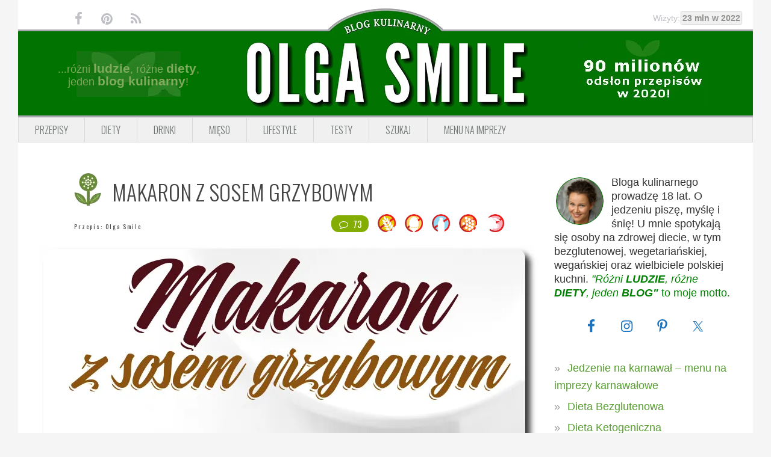

--- FILE ---
content_type: text/html; charset=UTF-8
request_url: https://www.olgasmile.com/makaron-z-sosem-grzybowym.html/comment-page-7
body_size: 19211
content:
<!DOCTYPE html>
<html dir="ltr" lang="pl-PL" prefix="og: http://ogp.me/ns#">
<head >
<meta charset="UTF-8" />
<meta name="viewport" content="width=device-width, initial-scale=1" />
<title>MAKARON Z SOSEM GRZYBOWYM przepis Olga Smile</title>

		<!-- All in One SEO Pro 4.9.3 - aioseo.com -->
	<meta name="description" content="MAKARON Z SOSEM GRZYBOWYM - Klasyką jesiennych dań jest makaron z sosem grzybowym ze świeżych grzybów leśnych. Makaron z sosem grzybowym można przygotować na na" />
	<meta name="robots" content="noindex, nofollow, max-image-preview:large" />
	<meta name="author" content="Olga Smile"/>
	<meta name="keywords" content="makaron z sosem grzybowym,makaron z sosem z grzybów,sos z grzybów,grzyby leśne,podgrzybki,prawdziwki,maślaki,kurki" />
	<link rel="canonical" href="https://www.olgasmile.com/makaron-z-sosem-grzybowym.html" />
	<meta name="generator" content="All in One SEO Pro (AIOSEO) 4.9.3" />
		<script type="application/ld+json" class="aioseo-schema">
			{"@context":"https:\/\/schema.org","@graph":[{"@type":"Article","@id":"https:\/\/www.olgasmile.com\/makaron-z-sosem-grzybowym.html#article","name":"MAKARON Z SOSEM GRZYBOWYM przepis Olga Smile","headline":"MAKARON Z SOSEM GRZYBOWYM","author":{"@id":"https:\/\/www.olgasmile.com\/author\/admin#author"},"publisher":{"@id":"https:\/\/www.olgasmile.com\/#person"},"image":{"@type":"ImageObject","url":"https:\/\/www.olgasmile.com\/wp-content\/uploads\/makaron-z-sosem-grzybowym-R-006051-200-1.jpg","width":200,"height":296,"caption":"MAKARON Z SOSEM GRZYBOWYM"},"datePublished":"2020-09-26T21:40:50+02:00","dateModified":"2024-04-21T16:02:05+02:00","inLanguage":"pl-PL","commentCount":73,"mainEntityOfPage":{"@id":"https:\/\/www.olgasmile.com\/makaron-z-sosem-grzybowym.html#webpage"},"isPartOf":{"@id":"https:\/\/www.olgasmile.com\/makaron-z-sosem-grzybowym.html#webpage"},"articleSection":"Co na obiad, Dania, Dania na ciep\u0142o na imprezy karnawa\u0142owe, Dania na ciep\u0142o na obiadokolacj\u0119 lub nad ranem, Dieta bez soi, Dieta bezjajeczna, Dieta bezmleczna, Dieta Hashimoto AIP, Dieta odchudzaj\u0105ca, Dieta wega\u0144ska, Impreza w 30 minut, Imprezy, Jedzenie na impreze, Jedzenie na sylwestra - menu sylwestrowe, Karnawa\u0142, Kolacja, Kuchnia polska, Kuchnie \u015bwiata, Lunch, Makaron i kluski w wielu ods\u0142onach, Obiad, Okazje i \u015awi\u0119ta, Przepisy bezglutenowe, Przepisy kulinarne, Przepisy na co dzie\u0144, Przepisy z grzybami, Przepisy z PRL, Sk\u0142adniki, Sylwester, W rodzinnym gronie, Warzywa, owoce i przepisy wege, Wega\u0144skie dania, Wegetaria\u0144skie Party, grzyby le\u015bne, kurki, makaron z sosem grzybowym, makaron z sosem z grzyb\u00f3w, ma\u015blaki, podgrzybki, prawdziwki, sos z grzyb\u00f3w"},{"@type":"BreadcrumbList","@id":"https:\/\/www.olgasmile.com\/makaron-z-sosem-grzybowym.html#breadcrumblist","itemListElement":[{"@type":"ListItem","@id":"https:\/\/www.olgasmile.com#listItem","position":1,"name":"Przepisy","item":"https:\/\/www.olgasmile.com","nextItem":{"@type":"ListItem","@id":"https:\/\/www.olgasmile.com\/przepisy\/okazje-swieta#listItem","name":"Okazje i \u015awi\u0119ta"}},{"@type":"ListItem","@id":"https:\/\/www.olgasmile.com\/przepisy\/okazje-swieta#listItem","position":2,"name":"Okazje i \u015awi\u0119ta","item":"https:\/\/www.olgasmile.com\/przepisy\/okazje-swieta","nextItem":{"@type":"ListItem","@id":"https:\/\/www.olgasmile.com\/przepisy\/okazje-swieta\/menu-sylwestrowe#listItem","name":"Sylwester"},"previousItem":{"@type":"ListItem","@id":"https:\/\/www.olgasmile.com#listItem","name":"Przepisy"}},{"@type":"ListItem","@id":"https:\/\/www.olgasmile.com\/przepisy\/okazje-swieta\/menu-sylwestrowe#listItem","position":3,"name":"Sylwester","item":"https:\/\/www.olgasmile.com\/przepisy\/okazje-swieta\/menu-sylwestrowe","nextItem":{"@type":"ListItem","@id":"https:\/\/www.olgasmile.com\/przepisy\/okazje-swieta\/menu-sylwestrowe\/jedzenie-na-sylwestra-menu-sylwestrowe#listItem","name":"Jedzenie na sylwestra - menu sylwestrowe"},"previousItem":{"@type":"ListItem","@id":"https:\/\/www.olgasmile.com\/przepisy\/okazje-swieta#listItem","name":"Okazje i \u015awi\u0119ta"}},{"@type":"ListItem","@id":"https:\/\/www.olgasmile.com\/przepisy\/okazje-swieta\/menu-sylwestrowe\/jedzenie-na-sylwestra-menu-sylwestrowe#listItem","position":4,"name":"Jedzenie na sylwestra - menu sylwestrowe","item":"https:\/\/www.olgasmile.com\/przepisy\/okazje-swieta\/menu-sylwestrowe\/jedzenie-na-sylwestra-menu-sylwestrowe","nextItem":{"@type":"ListItem","@id":"https:\/\/www.olgasmile.com\/przepisy\/okazje-swieta\/menu-sylwestrowe\/jedzenie-na-sylwestra-menu-sylwestrowe\/dania-na-cieplo-na-obiadokolacje-lub-nad-ranem#listItem","name":"Dania na ciep\u0142o na obiadokolacj\u0119 lub nad ranem"},"previousItem":{"@type":"ListItem","@id":"https:\/\/www.olgasmile.com\/przepisy\/okazje-swieta\/menu-sylwestrowe#listItem","name":"Sylwester"}},{"@type":"ListItem","@id":"https:\/\/www.olgasmile.com\/przepisy\/okazje-swieta\/menu-sylwestrowe\/jedzenie-na-sylwestra-menu-sylwestrowe\/dania-na-cieplo-na-obiadokolacje-lub-nad-ranem#listItem","position":5,"name":"Dania na ciep\u0142o na obiadokolacj\u0119 lub nad ranem","item":"https:\/\/www.olgasmile.com\/przepisy\/okazje-swieta\/menu-sylwestrowe\/jedzenie-na-sylwestra-menu-sylwestrowe\/dania-na-cieplo-na-obiadokolacje-lub-nad-ranem","nextItem":{"@type":"ListItem","@id":"https:\/\/www.olgasmile.com\/makaron-z-sosem-grzybowym.html#listItem","name":"MAKARON Z SOSEM GRZYBOWYM"},"previousItem":{"@type":"ListItem","@id":"https:\/\/www.olgasmile.com\/przepisy\/okazje-swieta\/menu-sylwestrowe\/jedzenie-na-sylwestra-menu-sylwestrowe#listItem","name":"Jedzenie na sylwestra - menu sylwestrowe"}},{"@type":"ListItem","@id":"https:\/\/www.olgasmile.com\/makaron-z-sosem-grzybowym.html#listItem","position":6,"name":"MAKARON Z SOSEM GRZYBOWYM","previousItem":{"@type":"ListItem","@id":"https:\/\/www.olgasmile.com\/przepisy\/okazje-swieta\/menu-sylwestrowe\/jedzenie-na-sylwestra-menu-sylwestrowe\/dania-na-cieplo-na-obiadokolacje-lub-nad-ranem#listItem","name":"Dania na ciep\u0142o na obiadokolacj\u0119 lub nad ranem"}}]},{"@type":"Person","@id":"https:\/\/www.olgasmile.com\/#person","name":"Olga Smile","image":{"@type":"ImageObject","@id":"https:\/\/www.olgasmile.com\/makaron-z-sosem-grzybowym.html#personImage","url":"https:\/\/secure.gravatar.com\/avatar\/cb8d6a7993557b1da5e8ecb3fb6a1d57?s=96&d=blank&r=g","width":96,"height":96,"caption":"Olga Smile"}},{"@type":"Person","@id":"https:\/\/www.olgasmile.com\/author\/admin#author","url":"https:\/\/www.olgasmile.com\/author\/admin","name":"Olga Smile","image":{"@type":"ImageObject","url":"https:\/\/secure.gravatar.com\/avatar\/cb8d6a7993557b1da5e8ecb3fb6a1d57?s=96&d=blank&r=g"}},{"@type":"WebPage","@id":"https:\/\/www.olgasmile.com\/makaron-z-sosem-grzybowym.html#webpage","url":"https:\/\/www.olgasmile.com\/makaron-z-sosem-grzybowym.html","name":"MAKARON Z SOSEM GRZYBOWYM przepis Olga Smile","description":"MAKARON Z SOSEM GRZYBOWYM - Klasyk\u0105 jesiennych da\u0144 jest makaron z sosem grzybowym ze \u015bwie\u017cych grzyb\u00f3w le\u015bnych. Makaron z sosem grzybowym mo\u017cna przygotowa\u0107 na na","inLanguage":"pl-PL","isPartOf":{"@id":"https:\/\/www.olgasmile.com\/#website"},"breadcrumb":{"@id":"https:\/\/www.olgasmile.com\/makaron-z-sosem-grzybowym.html#breadcrumblist"},"author":{"@id":"https:\/\/www.olgasmile.com\/author\/admin#author"},"creator":{"@id":"https:\/\/www.olgasmile.com\/author\/admin#author"},"image":{"@type":"ImageObject","url":"https:\/\/www.olgasmile.com\/wp-content\/uploads\/makaron-z-sosem-grzybowym-R-006051-200-1.jpg","@id":"https:\/\/www.olgasmile.com\/makaron-z-sosem-grzybowym.html\/#mainImage","width":200,"height":296,"caption":"MAKARON Z SOSEM GRZYBOWYM"},"primaryImageOfPage":{"@id":"https:\/\/www.olgasmile.com\/makaron-z-sosem-grzybowym.html#mainImage"},"datePublished":"2020-09-26T21:40:50+02:00","dateModified":"2024-04-21T16:02:05+02:00"},{"@type":"WebSite","@id":"https:\/\/www.olgasmile.com\/#website","url":"https:\/\/www.olgasmile.com\/","name":"Przepisy kulinarne Olga Smile","description":"Przepisy kulinarne Olga Smile.","inLanguage":"pl-PL","publisher":{"@id":"https:\/\/www.olgasmile.com\/#person"}}]}
		</script>
		<!-- All in One SEO Pro -->


<!-- Open Graph Meta Tags generated by MashShare 4.0.47 - https://mashshare.net -->
<meta property="og:type" content="article" /> 
<meta property="og:title" content="MAKARON Z SOSEM GRZYBOWYM" />
<meta property="og:description" content="MAKARON Z SOSEM GRZYBOWYM  Klasyką jesiennych dań jest makaron z sosem grzybowym ze świeżych grzybów leśnych. Makaron z sosem grzybowym można przygotować na na wiele różnych sposobów. Jednak najpopularniejszy jest chyba taki najbardziej standardowy sos z" />
<meta property="og:image" content="https://www.olgasmile.com/wp-content/uploads/makaron-z-sosem-grzybowym-R-006051-200-1.jpg" />
<meta property="og:url" content="https://www.olgasmile.com/makaron-z-sosem-grzybowym.html" />
<meta property="og:site_name" content="Przepisy kulinarne Olga Smile" />
<meta property="article:publisher" content="https://www.facebook.com/pages/Olga-Smile/117020318335706" />
<meta property="article:published_time" content="2020-09-26T21:40:50+02:00" />
<meta property="article:modified_time" content="2024-04-21T16:02:05+02:00" />
<meta property="og:updated_time" content="2024-04-21T16:02:05+02:00" />
<!-- Open Graph Meta Tags generated by MashShare 4.0.47 - https://www.mashshare.net -->
<!-- Twitter Card generated by MashShare 4.0.47 - https://www.mashshare.net -->
<meta property="og:image:width" content="200" />
<meta property="og:image:height" content="296" />
<meta name="twitter:card" content="summary_large_image">
<meta name="twitter:title" content="MAKARON Z SOSEM GRZYBOWYM">
<meta name="twitter:description" content="MAKARON Z SOSEM GRZYBOWYM  Klasyką jesiennych dań jest makaron z sosem grzybowym ze świeżych grzybów leśnych. Makaron z sosem grzybowym można przygotować na na wiele różnych sposobów. Jednak najpopularniejszy jest chyba taki najbardziej standardowy sos z">
<meta name="twitter:image" content="https://www.olgasmile.com/wp-content/uploads/makaron-z-sosem-grzybowym-R-006051-200-1.jpg">
<meta name="twitter:site" content="@OlgaSmilecom">
<!-- Twitter Card generated by MashShare 4.0.47 - https://www.mashshare.net -->

            <style>
                @font-face {
                    font-family: "Oswald Fallback";
                    src: local("Roboto Condensed"), local("RobotoCondensed-Regular") local("Arial Narrow"), local("ArialNarrow");
                }

                :root {
                    --font-oswald: "Oswald", "Oswald Fallback", ui-sans-serif, system-ui, -apple-system, sans-serif;
                }
            </style>
            <link rel='dns-prefetch' href='//fonts.googleapis.com' />
<link rel='preconnect' href='https://fonts.googleapis.com' />
<link rel='preconnect' href='https://fonts.gstatic.com' />
<link rel="alternate" type="application/rss+xml" title="Przepisy kulinarne Olga Smile &raquo; Kanał z wpisami" href="https://www.olgasmile.com/feed" />
<link rel="preload" as="image" href="https://www.olgasmile.com/wp-content/plugins/olgasmile-foodiepro/img/curve.webp" type="image/webp">
<link rel="preload" as="image" href="https://www.olgasmile.com/wp-content/plugins/olgasmile-foodiepro/img/curve.png" type="image/png">
<link rel="preload" as="image" href="https://www.olgasmile.com/wp-content/plugins/olgasmile-foodiepro/img/header.webp" type="image/webp">
<link rel="preload" as="image" href="https://www.olgasmile.com/wp-content/plugins/olgasmile-foodiepro/img/header.png" type="image/png">
<link rel="preload" as="image" href="https://www.olgasmile.com/wp-content/plugins/olgasmile-foodiepro/img/przepisy-kulinarne-olga-smile-2020.webp" type="image/webp">
<link rel="preload" as="image" href="https://www.olgasmile.com/wp-content/plugins/olgasmile-foodiepro/img/header-left-decoration.webp" type="image/webp">
<meta property="og:title" content="MAKARON Z SOSEM GRZYBOWYM"/>
<meta property="og:url" content="https://www.olgasmile.com/makaron-z-sosem-grzybowym.html"/>
<meta property="og:image" content="https://www.olgasmile.com/wp-content/uploads/makaron-z-sosem-grzybowym-R-006051.jpg"/>
<meta property="og:type" content="website"/>
<style type="text/css">
img.wp-smiley,
img.emoji {
	display: inline !important;
	border: none !important;
	box-shadow: none !important;
	height: 1em !important;
	width: 1em !important;
	margin: 0 0.07em !important;
	vertical-align: -0.1em !important;
	background: none !important;
	padding: 0 !important;
}
</style>
	<link rel='stylesheet' id='foodie-pro-main-css' href='https://www.olgasmile.com/wp-content/themes/foodiepro-2.1.8/assets/css/main.min.css?ver=2.1.17' type='text/css' media='all' />
<style id='foodie-pro-theme-inline-css' type='text/css'>
body{background:#f5f5f5;}.genesis-nav-menu{background:#f5f5f5;}.genesis-nav-menu > li > a:hover, .genesis-nav-menu > .current-menu-item > a{color:#579e31;}.footer-widgets, .recipes-top, .form-allowed-tags{color:#579e31;}.before-header, .enews-widget, .before-header .widgettitle, .enews-widget .widgettitle{color:#579e31;}a, .entry-meta a, .post-info a, .post-meta a, .site-footer a, .entry-content a{color:#579e31;}a:hover, .entry-meta a:hover, .post-info a:hover, .post-meta a:hover, .site-footer a:hover{color:#579e31;}.enews-widget input[type="submit"]{background:#579e31;}.button:hover, button:hover, .enews-widget input[type="submit"]:hover{color:#579e31;}
</style>
<link rel='stylesheet' id='olgasmile-foodie-css' href='https://www.olgasmile.com/wp-content/plugins/olgasmile-foodiepro/css/olgasmile-foodie.min.css?ver=1.1.9' type='text/css' media='all' />
<link rel='stylesheet' id='aioseo/css/src/vue/standalone/blocks/table-of-contents/global.scss-css' href='https://www.olgasmile.com/wp-content/plugins/all-in-one-seo-pack-pro/dist/Pro/assets/css/table-of-contents/global.e90f6d47.css?ver=4.9.3' type='text/css' media='all' />
<link rel='stylesheet' id='aioseo/css/src/vue/standalone/blocks/pro/recipe/global.scss-css' href='https://www.olgasmile.com/wp-content/plugins/all-in-one-seo-pack-pro/dist/Pro/assets/css/recipe/global.67a3275f.css?ver=4.9.3' type='text/css' media='all' />
<link rel='stylesheet' id='aioseo/css/src/vue/standalone/blocks/pro/product/global.scss-css' href='https://www.olgasmile.com/wp-content/plugins/all-in-one-seo-pack-pro/dist/Pro/assets/css/product/global.61066cfb.css?ver=4.9.3' type='text/css' media='all' />
<link rel='stylesheet' id='aioseo-eeat/css/src/vue/standalone/blocks/author-bio/global.scss-css' href='https://www.olgasmile.com/wp-content/plugins/aioseo-eeat/dist/Pro/assets/css/author-bio/global.lvru5eV8.css?ver=1.2.9' type='text/css' media='all' />
<link rel='stylesheet' id='aioseo-eeat/css/src/vue/standalone/blocks/author-tooltip/global.scss-css' href='https://www.olgasmile.com/wp-content/plugins/aioseo-eeat/dist/Pro/assets/css/author-tooltip/global.BEv34Lr4.css?ver=1.2.9' type='text/css' media='all' />
<link rel='stylesheet' id='aioseo-eeat/css/src/vue/standalone/blocks/reviewer-tooltip/global.scss-css' href='https://www.olgasmile.com/wp-content/plugins/aioseo-eeat/dist/Pro/assets/css/reviewer-tooltip/global.Cz6Z5e1C.css?ver=1.2.9' type='text/css' media='all' />
<style id='classic-theme-styles-inline-css' type='text/css'>
/*! This file is auto-generated */
.wp-block-button__link{color:#fff;background-color:#32373c;border-radius:9999px;box-shadow:none;text-decoration:none;padding:calc(.667em + 2px) calc(1.333em + 2px);font-size:1.125em}.wp-block-file__button{background:#32373c;color:#fff;text-decoration:none}
</style>
<link rel='stylesheet' id='mashsb-styles-css' href='https://www.olgasmile.com/wp-content/plugins/mashsharer/assets/css/mashsb.min.css?ver=4.0.47' type='text/css' media='all' />
<style id='mashsb-styles-inline-css' type='text/css'>
.mashsb-count {color:#cccccc;}@media only screen and (min-width:568px){.mashsb-buttons a {min-width: 177px;}}
</style>
<link rel='stylesheet' id='simple-social-icons-font-css' href='https://www.olgasmile.com/wp-content/plugins/simple-social-icons/css/style.css?ver=3.0.2' type='text/css' media='all' />
<link rel="preload" as="style" href="https://fonts.googleapis.com/css2?family=Oswald:wght@300;400;600&#038;display=swap&#038;subset=latin,latin-ext" onload="this.onload=null;this.rel='stylesheet'"><noscript><link rel="stylesheet" href="https://fonts.googleapis.com/css2?family=Oswald:wght@300;400;600&#038;display=swap&#038;subset=latin,latin-ext"></noscript><link rel="preload" as="style" href="https://www.olgasmile.com/wp-content/plugins/olgasmile-foodiepro/css/fontello.min.css?ver=1.1.9" onload="this.onload=null;this.rel='stylesheet'"><noscript><link rel="stylesheet" href="https://www.olgasmile.com/wp-content/plugins/olgasmile-foodiepro/css/fontello.min.css?ver=1.1.9"></noscript><link rel="https://api.w.org/" href="https://www.olgasmile.com/wp-json/" /><link rel="alternate" type="application/json" href="https://www.olgasmile.com/wp-json/wp/v2/posts/37391" /><link rel="EditURI" type="application/rsd+xml" title="RSD" href="https://www.olgasmile.com/xmlrpc.php?rsd" />
<meta name="generator" content="WordPress 6.3.7" />
<link rel='shortlink' href='https://www.olgasmile.com/?p=37391' />
<link rel="alternate" type="application/json+oembed" href="https://www.olgasmile.com/wp-json/oembed/1.0/embed?url=https%3A%2F%2Fwww.olgasmile.com%2Fmakaron-z-sosem-grzybowym.html" />
<link rel="alternate" type="text/xml+oembed" href="https://www.olgasmile.com/wp-json/oembed/1.0/embed?url=https%3A%2F%2Fwww.olgasmile.com%2Fmakaron-z-sosem-grzybowym.html&#038;format=xml" />
<script>
  (function(i,s,o,g,r,a,m){i['GoogleAnalyticsObject']=r;i[r]=i[r]||function(){
  (i[r].q=i[r].q||[]).push(arguments)},i[r].l=1*new Date();a=s.createElement(o),
  m=s.getElementsByTagName(o)[0];a.async=1;a.src=g;m.parentNode.insertBefore(a,m)
  })(window,document,'script','https://www.google-analytics.com/analytics.js','ga');

  ga('create', 'UA-18225882-1', 'auto');
  ga('send', 'pageview');

</script><link rel="icon" href="https://www.olgasmile.com/wp-content/themes/foodiepro-2.1.8/images/favicon.ico" />
<!-- Google tag (gtag.js) -->
<script async src="https://www.googletagmanager.com/gtag/js?id=G-TY4L0F9HR8"></script>
<script>
  window.dataLayer = window.dataLayer || [];
  function gtag(){dataLayer.push(arguments);}
  gtag('js', new Date());

  gtag('config', 'G-TY4L0F9HR8');
</script>
<!-- InMobi Choice. Consent Manager Tag v3.0 (for TCF 2.2) -->
<script type="text/javascript" async=true>
(function() {
  var host = window.location.hostname;
  var element = document.createElement('script');
  var firstScript = document.getElementsByTagName('script')[0];
  var url = 'https://cmp.inmobi.com'
    .concat('/choice/', 'HazaDWxavm_xW', '/', host, '/choice.js?tag_version=V3');
  var uspTries = 0;
  var uspTriesLimit = 3;
  element.async = true;
  element.type = 'text/javascript';
  element.src = url;

  firstScript.parentNode.insertBefore(element, firstScript);

  function makeStub() {
    var TCF_LOCATOR_NAME = '__tcfapiLocator';
    var queue = [];
    var win = window;
    var cmpFrame;

    function addFrame() {
      var doc = win.document;
      var otherCMP = !!(win.frames[TCF_LOCATOR_NAME]);

      if (!otherCMP) {
        if (doc.body) {
          var iframe = doc.createElement('iframe');

          iframe.style.cssText = 'display:none';
          iframe.name = TCF_LOCATOR_NAME;
          doc.body.appendChild(iframe);
        } else {
          setTimeout(addFrame, 5);
        }
      }
      return !otherCMP;
    }

    function tcfAPIHandler() {
      var gdprApplies;
      var args = arguments;

      if (!args.length) {
        return queue;
      } else if (args[0] === 'setGdprApplies') {
        if (
          args.length > 3 &&
          args[2] === 2 &&
          typeof args[3] === 'boolean'
        ) {
          gdprApplies = args[3];
          if (typeof args[2] === 'function') {
            args[2]('set', true);
          }
        }
      } else if (args[0] === 'ping') {
        var retr = {
          gdprApplies: gdprApplies,
          cmpLoaded: false,
          cmpStatus: 'stub'
        };

        if (typeof args[2] === 'function') {
          args[2](retr);
        }
      } else {
        if(args[0] === 'init' && typeof args[3] === 'object') {
          args[3] = Object.assign(args[3], { tag_version: 'V3' });
        }
        queue.push(args);
      }
    }

    function postMessageEventHandler(event) {
      var msgIsString = typeof event.data === 'string';
      var json = {};

      try {
        if (msgIsString) {
          json = JSON.parse(event.data);
        } else {
          json = event.data;
        }
      } catch (ignore) {}

      var payload = json.__tcfapiCall;

      if (payload) {
        window.__tcfapi(
          payload.command,
          payload.version,
          function(retValue, success) {
            var returnMsg = {
              __tcfapiReturn: {
                returnValue: retValue,
                success: success,
                callId: payload.callId
              }
            };
            if (msgIsString) {
              returnMsg = JSON.stringify(returnMsg);
            }
            if (event && event.source && event.source.postMessage) {
              event.source.postMessage(returnMsg, '*');
            }
          },
          payload.parameter
        );
      }
    }

    while (win) {
      try {
        if (win.frames[TCF_LOCATOR_NAME]) {
          cmpFrame = win;
          break;
        }
      } catch (ignore) {}

      if (win === window.top) {
        break;
      }
      win = win.parent;
    }
    if (!cmpFrame) {
      addFrame();
      win.__tcfapi = tcfAPIHandler;
      win.addEventListener('message', postMessageEventHandler, false);
    }
  };

  makeStub();

  var uspStubFunction = function() {
    var arg = arguments;
    if (typeof window.__uspapi !== uspStubFunction) {
      setTimeout(function() {
        if (typeof window.__uspapi !== 'undefined') {
          window.__uspapi.apply(window.__uspapi, arg);
        }
      }, 500);
    }
  };

  var checkIfUspIsReady = function() {
    uspTries++;
    if (window.__uspapi === uspStubFunction && uspTries < uspTriesLimit) {
      console.warn('USP is not accessible');
    } else {
      clearInterval(uspInterval);
    }
  };

  if (typeof window.__uspapi === 'undefined') {
    window.__uspapi = uspStubFunction;
    var uspInterval = setInterval(checkIfUspIsReady, 6000);
  }
})();
</script>
<!-- End InMobi Choice. Consent Manager Tag v3.0 (for TCF 2.2) -->
<script type="text/javascript" src="https://lib.wtg-ads.com/publisher/www.olgasmile.com/lib.min.js" async></script>		<style type="text/css" id="wp-custom-css">
			.single .entry-content {
    font-weight: 400 !important;
    font-family: Verdana, sans-serif !important;
}

.single .entry-content p,
.single .entry-content li,
.single .entry-content blockquote,
.single .entry-content span,
.single .entry-content strong,
.single .entry-content em {
    font-weight: 400 !important;
    font-family: Verdana, sans-serif !important;
}		</style>
		<meta name="generator" content="WP Rocket 3.19.0.1" data-wpr-features="wpr_image_dimensions wpr_preload_links wpr_desktop" /></head>
<body class="post-template-default single single-post postid-37391 single-format-standard custom-header header-full-width content-sidebar genesis-breadcrumbs-hidden genesis-footer-widgets-visible foodie-pro" itemscope itemtype="https://schema.org/WebPage"><div class="site-container"><ul class="genesis-skip-link"><li><a href="#genesis-nav-primary" class="screen-reader-shortcut"> Przejdź do głównej nawigacji</a></li><li><a href="#genesis-content" class="screen-reader-shortcut"> Przejdź do treści</a></li><li><a href="#genesis-sidebar-primary" class="screen-reader-shortcut"> Przejdź do głównego paska bocznego</a></li><li><a href="#genesis-footer-widgets" class="screen-reader-shortcut"> Przejdź do stopki</a></li></ul>            <div class="top-bar">
                <ul class="social">
                    <li><a href="https://www.facebook.com/pages/Olga-Smile/117020318335706" target="_blank"><i
                                class="icon-facebook"></i></a></li>
                    <li><a href="https://www.pinterest.com/olgasmile/" target="_blank"><i class="icon-pinterest-circled"></i></a>
                    </li>
                    <li><a href="https://www.olgasmile.com/feed" target="_blank"><i class="icon-rss"></i></a></li>
                </ul>

                <div class="curve">
                    <picture>
                        <source srcset="https://www.olgasmile.com/wp-content/plugins/olgasmile-foodiepro/img/curve.webp" type="image/webp"
                            fetchpriority="high">
                        <img src="https://www.olgasmile.com/wp-content/plugins/olgasmile-foodiepro/img/curve.png" alt="Blog Kulinarny" width="201"
                            height="46">
                    </picture>
                </div>

                <div class="counter-wrap">
                    <div class="counter">Wizyty:<span>23 mln w 2022</span></div>
                </div>
            </div>
            <header class="site-header" itemscope itemtype="https://schema.org/WPHeader"><div class="wrap">            <div class="logo-area">
                <div class="side left">
                    <div class="wrapper">
                        ...różni <span>ludzie</span>, różne <span>diety</span>, <br>
                        jeden <span>blog kulinarny</span>!
                    </div>
                </div>
                <div class="central">
                    <h1>
                        <a href="https://www.olgasmile.com" title="Przepisy kulinarne Olga Smile">
                            <picture>
                                <source srcset="https://www.olgasmile.com/wp-content/plugins/olgasmile-foodiepro/img/header.webp" type="image/webp"
                                    fetchpriority="high">
                                <img src="https://www.olgasmile.com/wp-content/plugins/olgasmile-foodiepro/img/header.png" alt="Olga Smile" width="472"
                                    height="142">
                            </picture>
                        </a>
                    </h1>
                </div>
                <div class="side right">
                    <picture>
                        <source srcset="https://www.olgasmile.com/wp-content/plugins/olgasmile-foodiepro/img/przepisy-kulinarne-olga-smile-2020.webp"
                            type="image/webp" loading="lazy">
                        <img src="https://www.olgasmile.com/wp-content/plugins/olgasmile-foodiepro/img/przepisy-kulinarne-olga-smile-2020.jpg" alt="Przepisy"
                            width="215" height="107" loading="lazy">
                    </picture>
                </div>
            </div>
            <div class="title-info">
                <h1>Przepisy kulinarne Olga Smile</h1>
                <h2>Przepisy kulinarne Olga Smile.</h2>
            </div>
            <div class="title-area"><p class="site-title" itemprop="headline"><a href="https://www.olgasmile.com/">Przepisy kulinarne Olga Smile</a></p><p class="site-description" itemprop="description">Przepisy kulinarne Olga Smile.</p></div></div></header>            <div class="menu-toggle"><span></span></div>
            <nav class="nav-primary" aria-label="Główny" itemscope itemtype="https://schema.org/SiteNavigationElement" id="genesis-nav-primary"><div class="wrap"><ul id="menu-przepisy-kulinarne-menu-1" class="menu genesis-nav-menu menu-primary"><li id="menu-item-26885" class="menu-item menu-item-type-taxonomy menu-item-object-category current-post-ancestor current-menu-parent current-post-parent menu-item-26885"><a href="https://www.olgasmile.com/przepisy/diety" itemprop="url"><span itemprop="name">Przepisy</span></a></li>
<li id="menu-item-60922" class="menu-item menu-item-type-taxonomy menu-item-object-category current-post-ancestor current-menu-parent current-post-parent menu-item-has-children menu-item-60922"><a href="https://www.olgasmile.com/przepisy/diety" itemprop="url"><span itemprop="name">Diety</span></a>
<ul class="sub-menu">
	<li id="menu-item-9920" class="menu-item menu-item-type-taxonomy menu-item-object-category current-post-ancestor current-menu-parent current-post-parent menu-item-9920"><a href="https://www.olgasmile.com/przepisy/diety/dieta-bezglutenowa" itemprop="url"><span itemprop="name">Bez glutenu</span></a></li>
	<li id="menu-item-26886" class="menu-item menu-item-type-taxonomy menu-item-object-category current-post-ancestor current-menu-parent current-post-parent menu-item-26886"><a href="https://www.olgasmile.com/przepisy/diety/dieta-bez-soi" itemprop="url"><span itemprop="name">Bez soi</span></a></li>
	<li id="menu-item-26888" class="menu-item menu-item-type-taxonomy menu-item-object-category current-post-ancestor current-menu-parent current-post-parent menu-item-26888"><a href="https://www.olgasmile.com/przepisy/diety/dieta-bezjajeczna" itemprop="url"><span itemprop="name">Bez jajek</span></a></li>
	<li id="menu-item-26889" class="menu-item menu-item-type-taxonomy menu-item-object-category current-post-ancestor current-menu-parent current-post-parent menu-item-26889"><a href="https://www.olgasmile.com/przepisy/diety/dieta-bezmleczna" itemprop="url"><span itemprop="name">Bez mleka</span></a></li>
	<li id="menu-item-8611" class="menu-item menu-item-type-taxonomy menu-item-object-category current-post-ancestor current-menu-parent current-post-parent menu-item-8611"><a href="https://www.olgasmile.com/przepisy/dieta-warzywa-owoce-przepisy-wege" itemprop="url"><span itemprop="name">Wege</span></a></li>
	<li id="menu-item-26890" class="menu-item menu-item-type-taxonomy menu-item-object-category current-post-ancestor current-menu-parent current-post-parent menu-item-26890"><a href="https://www.olgasmile.com/przepisy/diety/dieta-weganska" itemprop="url"><span itemprop="name">Vegan</span></a></li>
	<li id="menu-item-49466" class="menu-item menu-item-type-taxonomy menu-item-object-category menu-item-49466"><a href="https://www.olgasmile.com/przepisy/diety/dieta-keto-ketogeniczna" itemprop="url"><span itemprop="name">Keto</span></a></li>
</ul>
</li>
<li id="menu-item-26879" class="menu-item menu-item-type-taxonomy menu-item-object-category menu-item-26879"><a href="https://www.olgasmile.com/przepisy/napoje-drinki-koktajle" itemprop="url"><span itemprop="name">Drinki</span></a></li>
<li id="menu-item-15597" class="menu-item menu-item-type-taxonomy menu-item-object-category menu-item-15597"><a href="https://www.olgasmile.com/przepisy/mieso-wedliny-ryby-owoce-morza" itemprop="url"><span itemprop="name">Mięso</span></a></li>
<li id="menu-item-8616" class="menu-item menu-item-type-taxonomy menu-item-object-category menu-item-8616"><a href="https://www.olgasmile.com/przepisy/lifestyle-olga-smile" itemprop="url"><span itemprop="name">Lifestyle</span></a></li>
<li id="menu-item-8617" class="menu-item menu-item-type-taxonomy menu-item-object-category menu-item-8617"><a href="https://www.olgasmile.com/przepisy/testy-urzadzen-agd" itemprop="url"><span itemprop="name">Testy</span></a></li>
<li id="menu-item-36873" class="menu-item menu-item-type-post_type menu-item-object-page menu-item-36873"><a href="https://www.olgasmile.com/szukaj" itemprop="url"><span itemprop="name">Szukaj</span></a></li>
<li id="menu-item-61498" class="menu-item menu-item-type-post_type menu-item-object-page menu-item-61498"><a href="https://www.olgasmile.com/jedzenie-na-karnawal-menu-na-imprezy-karnawalowe" itemprop="url"><span itemprop="name">MENU NA IMPREZY</span></a></li>
</ul></div></nav><div class="site-inner"><div class="content-sidebar-wrap"><main class="content" id="genesis-content"><article class="post-37391 post type-post status-publish format-standard has-post-thumbnail category-co-na-obiad category-dania category-dania-na-cieplo-na-imprezy-karnawalowe category-dania-na-cieplo-na-obiadokolacje-lub-nad-ranem category-dieta-bez-soi category-dieta-bezjajeczna category-dieta-bezmleczna category-dieta-hashimoto-aip category-dieta-odchudzajaca category-dieta-weganska category-impreza-w-30-minut category-imprezy category-jedzenie-na-impreze category-jedzenie-na-sylwestra-menu-sylwestrowe category-imprezy-karnawalowe-jedzenie-na-karnawal category-kolacja category-kuchnia-polska category-kuchnie-swiata category-lunch category-makaron-w-wielu-odslonach category-obiad category-okazje-swieta category-dieta-bezglutenowa category-diety category-na-co-dzien category-przepisy-z-grzybami category-przepisy-z-prl category-skladniki category-menu-sylwestrowe category-w-rodzinnym-gronie category-dieta-warzywa-owoce-przepisy-wege category-weganskie-dania category-wegetarianskie tag-grzyby-lesne tag-kurki tag-makaron-z-sosem-grzybowym tag-makaron-z-sosem-z-grzybow tag-maslaki tag-podgrzybki tag-prawdziwki tag-sos-z-grzybow entry" aria-label="MAKARON Z SOSEM GRZYBOWYM" itemscope itemtype="https://schema.org/CreativeWork"><header class="entry-header"><h1 class="entry-title" itemprop="headline">MAKARON Z SOSEM GRZYBOWYM</h1>
<p class="entry-meta"><ul class="sklad-table"><li><img width="30" height="30" src="https://www.olgasmile.com/wp-content/themes/foodiepro-2.1.8/img/sklad/bezglutenu.png" alt="bez Glutenu" /></li><li><img width="30" height="30" src="https://www.olgasmile.com/wp-content/themes/foodiepro-2.1.8/img/sklad/bezjajek.png" alt="bez Glutenu" /></li><li><img width="30" height="30" src="https://www.olgasmile.com/wp-content/themes/foodiepro-2.1.8/img/sklad/bezmleka.png" alt="bez Mleka" /></li><li><img width="30" height="30" src="https://www.olgasmile.com/wp-content/themes/foodiepro-2.1.8/img/sklad/bezsoi.png" alt="bez Soi" /></li><li><img width="30" height="30" src="https://www.olgasmile.com/wp-content/themes/foodiepro-2.1.8/img/sklad/bezmiesa.png" alt="bez Mięsa" /></li></ul><div class="comments-wrapper"><a class="entry-comments" href="https://www.olgasmile.com/makaron-z-sosem-grzybowym.html#comments"><i class="icon-comment-empty"></i>73</a></div><div class="entry-meta">Przepis: <span class="entry-author" itemprop="author" itemscope="" itemtype="https://schema.org/Person"><a href="https://www.olgasmile.com/author/admin" title="Olga Smile" rel="author external">Olga Smile</a></span></div></p></header><div class="entry-content" itemprop="text"><p style="text-align: center;"><picture decoding="async" fetchpriority="high" class="aligncenter wp-image-37395 size-full" title="MAKARON Z SOSEM GRZYBOWYM">
<source type="image/webp" srcset="https://www.olgasmile.com/wp-content/uploads/makaron-z-sosem-grzybowym-R-006051.jpg.webp 830w, https://www.olgasmile.com/wp-content/uploads/makaron-z-sosem-grzybowym-R-006051-200x296.jpg.webp 200w" sizes="(max-width: 830px) 100vw, 830px"/>
<img decoding="async" fetchpriority="high" src="https://www.olgasmile.com/wp-content/uploads/makaron-z-sosem-grzybowym-R-006051.jpg" alt="MAKARON Z SOSEM GRZYBOWYM" width="830" height="1230" srcset="https://www.olgasmile.com/wp-content/uploads/makaron-z-sosem-grzybowym-R-006051.jpg 830w, https://www.olgasmile.com/wp-content/uploads/makaron-z-sosem-grzybowym-R-006051-668x990.jpg 668w, https://www.olgasmile.com/wp-content/uploads/makaron-z-sosem-grzybowym-R-006051-200x296.jpg 200w, https://www.olgasmile.com/wp-content/uploads/makaron-z-sosem-grzybowym-R-006051-768x1138.jpg 768w" sizes="(max-width: 830px) 100vw, 830px"/>
</picture>
<strong>MAKARON Z SOSEM GRZYBOWYM</strong></p>
<p>Klasyką jesiennych dań jest makaron z sosem grzybowym ze świeżych grzybów leśnych. Makaron z sosem grzybowym można przygotować na na wiele różnych sposobów. Jednak najpopularniejszy jest chyba taki najbardziej standardowy sos z grzybów, cebuli, śmietany lub w wersji wegańskiej ze śmietany roślinnej. Doprawiony solą, pieprzem, zielem angielskim i listkami laurowymi stanowi podawany jest w towarzystwie ziemniaków, makaronu, ryżu lub chleba. Pasują do niego również placki ziemniaczane, które usmażone na złoto konkurować mogą śmiało z podsmażonymi kopytkami, kluskami śląskimi lub pyzami. Czasami wspominam gdy w sklepie wiejskim na działce kupowaliśmy taki chleb pieczony z form wiklinowych, smakował nieziemsko ze świeżym masłem  i gorącym sosem grzybowym. Ja sama najczęściej przygotowuję makaron z sosem grzybowym lub ziemniaki z sosem grzybowym w obu wersjach jest super. Czy ty lubisz <a href="https://www.facebook.com/permalink.php?story_fbid=pfbid0jR5nHvmuJ5FZ6hAph5XezLBWqWpqEgDLRxK1utjAsxCvh3X3fbrSoy8f2JEmr6aul&amp;id=117020318335706&amp;__cft__[0]=[base64]&amp;__tn__=%2CO%2CP-R" target="_blank" rel="noopener">zbierać grzyby</a>? Nie jeść czy obierać ale samo grzybobranie? Ja jestem zakręcona na punkcie zbierania, jeść nie muszę, obierać nie lubię ale zbierać &#8211; ooo tak! Zawsze i wszędzie z wielką przyjemnością. Tymczasem powrocie lasu zapraszam na przepis znany i lubiany czyli na makaron z sosem grzybowym ze świeżych grzybów leśnych!</p>
<h1><strong>MAKARON Z SOSEM GRZYBOWYM</strong></h1>
<h2><strong>MAKARON Z SOSEM GRZYBOWYM </strong>&#8211; składniki: <strong><br />
</strong></h2>
<ul>
<li>500 g podgrzybków, prawdziwków, koźlaków lub maślaków (mogą być też mieszane gatunki grzybów)</li>
<li>2 cebule</li>
<li>2 ząbki czosnku</li>
<li>300 ml śmietany zwierzęcej lub roślinnej, tu polecam <a href="https://www.olgasmile.com/smietana-z-orzechow.html" target="_blank" rel="noopener noreferrer">śmietanę orzechową</a></li>
<li>kilka szczypt estragonu</li>
<li>kilka szczypt tymianku</li>
<li>sól i czarny pieprz do smaku</li>
<li>kilka łyżek masła, oleju lub margaryny bezmlecznej ekologicznej, oczywiści może być również moje masło -&gt; <a href="https://www.olgasmile.com/maslo-weganskie-margaryna-bezmleczna.html">margaryna bezmleczna wegańska</a></li>
<li>makaron pszenny lub bezglutenowy</li>
<li>ser parmezan lub ser w typie parmezanu zwierzęcy lub wegański (opcja generalnie)</li>
</ul>
<h2><strong>MAKARON Z SOSEM GRZYBOWYM</strong> &#8211; przepis: <strong><br />
</strong></h2>
<ol>
<li>Grzyby czyszczę, kroję w plasterki. Cebule obieram i kroję w kostkę lub też w plasterki, zależnie od humoru.</li>
<li>Na patelni rozgrzewam tłuszcz, wrzucam cebule, lekko solę i delikatnie rumienię. Zdejmuję z patelni. Wrzucam podgrzybki i smażę na dużym gazie. Zależy mi aby się zrumieniły a nie puściły sok.</li>
<li>Po kilku minutach, gdy grzyby są gotowe, dodaje cebulę, przepuszczony przez praskę ząbek czosnku. Smażę przez 2-3 minuty. Dolewam śmietanę, próbuję. Doprawiam do smaku roztartymi w dłoniach przyprawami. Bardzo mocno podgrzewam i zostawiam pod przykryciem na kilka minut.</li>
<li>Makaron gotuję według instrukcji na opakowaniu. Przed odlaniem go na sicie nabieram 1 szklankę wody z gotowania.</li>
<li>Makaron odcedzam i wrzucam na patelnię z podgrzybkami i dolewam trochę wody. Mieszam energicznie podrzucając zawartość na patelni.</li>
<li>Makaron z sosem grzybowym i śmietaną nakładam na talerze i podaję.</li>
</ol>
<div class="aioseo-author-bio-compact">
			<div class="aioseo-author-bio-compact-left">
			<img class="aioseo-author-bio-compact-image" src="https://secure.gravatar.com/avatar/cb8d6a7993557b1da5e8ecb3fb6a1d57?s=300&#038;d=blank&#038;r=g" alt="awatar autora"/>
		</div>
			<div class="aioseo-author-bio-compact-right">
		<div class="aioseo-author-bio-compact-header">
			<span class="author-name">Olga Smile</span>
					</div>

		<div class="aioseo-author-bio-compact-main">
			
			Przepisy kulinarne to moja Pasja!
							<div class="author-bio-link">
					<a href="https://www.olgasmile.com/author/admin">Zobacz pełny biogram</a>

					<a href="https://www.olgasmile.com/author/admin" aria-label="Zobacz pełny biogram">
						<svg
							xmlns="http://www.w3.org/2000/svg"
							width="16"
							height="17"
							viewBox="0 0 16 17"
							fill="none"
						>
							<path
								d="M5.52978 5.44L8.58312 8.5L5.52979 11.56L6.46979 12.5L10.4698 8.5L6.46978 4.5L5.52978 5.44Z"
							/>
						</svg>
					</a>
				</div>
				
					</div>

		<div class="aioseo-author-bio-compact-footer">
			
			
			
					</div>
	</div>
</div><aside class="mashsb-container mashsb-main mashsb-stretched"><div class="mashsb-box"><div class="mashsb-buttons"><a class="mashicon-facebook mash-large mash-center mashsb-noshadow" href="https://www.facebook.com/sharer.php?u=https%3A%2F%2Fwww.olgasmile.com%2Fmakaron-z-sosem-grzybowym.html" target="_top" rel="nofollow"><span class="icon"></span><span class="text">Podziel&nbsp;się&nbsp;przepisem&nbsp;na&nbsp;FB</span></a><a class="mashicon-twitter mash-large mash-center mashsb-noshadow" href="https://twitter.com/intent/tweet?text=MAKARON%20Z%20SOSEM%20GRZYBOWYM&amp;url=https://www.olgasmile.com/makaron-z-sosem-grzybowym.html&amp;via=OlgaSmilecom" target="_top" rel="nofollow"><span class="icon"></span><span class="text">Tweetnij&nbsp;przepis</span></a><a class="mashicon-pinterest mash-large mash-center mashsb-noshadow" href="#" data-mashsb-url="" target="_blank" rel="nofollow"><span class="icon"></span><span class="text">Przypnij</span></a><div class="onoffswitch mash-large mashsb-noshadow"></div><div class="secondary-shares" style="display:none"><a class="mashicon-print mash-large mash-center mashsb-noshadow" href="" target="_top" rel="nofollow"><span class="icon"></span><span class="text">Drukuj&nbsp;przepis&nbsp;Olgi</span></a><div class="onoffswitch2 mash-large mashsb-noshadow" style="display:none"></div></div></div>
            </div>
                <div style="clear:both"></div><div class="mashsb-toggle-container"></div></aside>
            <!-- Share buttons by mashshare.net - Version: 4.0.47--></div><div class="related-posts"><h4 class="related-title"><i class="icon-right-hand"></i>Inne przepisy kulinarne Olgi ...</h4><ul class="related-list"> <li><article class="post-60845 post type-post status-publish format-standard has-post-thumbnail category-cieple-zupy-na-imprezy-karnawalowe category-cieple-zupy-na-sylwestra category-co-na-obiad category-dania category-dieta-bezjajeczna category-gorace-zupy category-imprezy category-jedzenie-na-impreze category-jedzenie-na-sylwestra-menu-sylwestrowe category-imprezy-karnawalowe-jedzenie-na-karnawal category-kolacja category-kuchnia-polska category-kuchnie-swiata category-lunch category-obiad category-okazje-swieta category-dieta-bezglutenowa category-diety category-na-co-dzien category-przepisy-z-grzybami category-przepisy-z-prl category-przepisy-z-ziemniakami category-skladniki category-menu-sylwestrowe category-w-rodzinnym-gronie category-dieta-warzywa-owoce-przepisy-wege category-wazne-imprezy-weselne-menu category-kuchnia-swiateczna-i-noworoczna category-zupy tag-borowiki tag-grzyby tag-krem-z-borowikow tag-podgrzybki tag-zupa-grzybowa tag-zupa-grzybowa-z tag-zupa-grzybowa-z-ziemniakami tag-zupa-z-grzybkow-suszonych tag-zupa-z-grzybowa-z-ziemniakami entry" aria-label="KREM Z BOROWIKÓW" itemscope itemtype="https://schema.org/CreativeWork"><a href="https://www.olgasmile.com/krem-z-borowikow.html" title="KREM Z BOROWIKÓW" class=""><picture class="entry-image attachment-post" decoding="async" itemprop="image" loading="lazy" title="KREM Z BOROWIKÓW">
<source type="image/webp" srcset="https://www.olgasmile.com/wp-content/uploads/krem-z-borowikow-R-037880-200.JPG.webp"/>
<img width="200" height="296" src="https://www.olgasmile.com/wp-content/uploads/krem-z-borowikow-R-037880-200.JPG" alt="KREM Z BOROWIKÓW" decoding="async" itemprop="image" loading="lazy"/>
</picture>
</a><header class="entry-header"><h5 class="entry-title"><a href="https://www.olgasmile.com/krem-z-borowikow.html">KREM Z BOROWIKÓW</a></h5></header></article></li><li><article class="post-60575 post type-post status-publish format-standard has-post-thumbnail category-cieple-przekaski-przystawki category-cieple-przekaski-przystawki-na-karnawal category-co-na-obiad category-dania category-dieta-bez-soi category-imprezy category-jedzenie-na-impreze category-jedzenie-na-sylwestra-menu-sylwestrowe category-imprezy-karnawalowe-jedzenie-na-karnawal category-kolacja category-kuchnia-polska category-kuchnie-swiata category-lunch category-obiad category-okazje-swieta category-dieta-bezglutenowa category-diety category-na-co-dzien category-przepisy-z-grzybami category-przepisy-z-prl category-skladniki category-menu-sylwestrowe category-w-rodzinnym-gronie category-dieta-warzywa-owoce-przepisy-wege category-wazne-imprezy-weselne-menu category-wegetarianskie category-kuchnia-swiateczna-i-noworoczna tag-borowiki tag-borowiki-suszone tag-grzyby-panierowane tag-grzyby-smazone tag-grzyby-suszone tag-grzyby-suszone-smazone tag-grzyby-w-bulce tag-kapelusze-grzybow tag-podgrzybki tag-suszone-grzyby-smazone entry" aria-label="GRZYBY SUSZONE SMAŻONE" itemscope itemtype="https://schema.org/CreativeWork"><a href="https://www.olgasmile.com/grzyby-suszone-smazone.html" title="GRZYBY SUSZONE SMAŻONE" class=""><picture class="entry-image attachment-post" decoding="async" itemprop="image" loading="lazy" title="GRZYBY SUSZONE SMAŻONE">
<source type="image/webp" srcset="https://www.olgasmile.com/wp-content/uploads/grzyby-suszone-smazone-R-037320-200.JPG.webp"/>
<img width="200" height="296" src="https://www.olgasmile.com/wp-content/uploads/grzyby-suszone-smazone-R-037320-200.JPG" alt="GRZYBY SUSZONE SMAŻONE" decoding="async" itemprop="image" loading="lazy"/>
</picture>
</a><header class="entry-header"><h5 class="entry-title"><a href="https://www.olgasmile.com/grzyby-suszone-smazone.html">GRZYBY SUSZONE SMAŻONE</a></h5></header></article></li><li><article class="post-60484 post type-post status-publish format-standard has-post-thumbnail category-co-na-obiad category-dania category-dieta-bez-soi category-dieta-bezjajeczna category-kolacja category-kuchnia-polska category-kuchnie-swiata category-lunch category-maslaki category-obiad category-okazje-swieta category-dieta-bezglutenowa category-diety category-na-co-dzien category-przepisy-z-prl category-przepisy-z-ziemniakami category-skladniki category-w-rodzinnym-gronie category-dieta-warzywa-owoce-przepisy-wege category-wegetarianskie tag-grzyby tag-maslaczki tag-maslaki tag-podgrzybki tag-sos-grzybowy tag-sos-grzybowy-do-ziemniakow tag-sos-z-grzybow tag-sos-z-maslakow tag-sos-z-maslakow-do-ziemniakow entry" aria-label="SOS Z MAŚLAKÓW" itemscope itemtype="https://schema.org/CreativeWork"><a href="https://www.olgasmile.com/sos-z-maslakow.html" title="SOS Z MAŚLAKÓW" class=""><picture class="entry-image attachment-post" decoding="async" itemprop="image" loading="lazy" title="SOS Z MAŚLAKÓW">
<source type="image/webp" srcset="https://www.olgasmile.com/wp-content/uploads/sos-z-maslakow-R-037352-200.JPG.webp"/>
<img width="200" height="296" src="https://www.olgasmile.com/wp-content/uploads/sos-z-maslakow-R-037352-200.JPG" alt="SOS Z MAŚLAKÓW" decoding="async" itemprop="image" loading="lazy"/>
</picture>
</a><header class="entry-header"><h5 class="entry-title"><a href="https://www.olgasmile.com/sos-z-maslakow.html">SOS Z MAŚLAKÓW</a></h5></header></article></li><li><article class="post-60331 post type-post status-publish format-standard has-post-thumbnail category-dania category-dieta-bez-soi category-dieta-bezjajeczna category-dieta-bezmleczna category-dieta-keto-ketogeniczna category-dieta-odchudzajaca category-dieta-weganska category-dodatki-do-dan category-imprezy category-kolacja category-kuchnia-polska category-kuchnie-swiata category-lunch category-dieta-bezglutenowa category-diety category-na-co-dzien category-przepisy-z-grzybami category-przepisy-z-prl category-skladniki category-sniadania category-w-rodzinnym-gronie category-dieta-warzywa-owoce-przepisy-wege category-wazne-imprezy-weselne-menu category-weganskie-dania category-wegetarianskie category-kuchnia-wielkanocna tag-grzybki tag-grzybki-marynowane tag-grzyby tag-podgrzybek tag-podgrzybki tag-podgrzybki-marynowane tag-podgrzybki-w-occie tag-przetwory-domowe tag-w-occie entry" aria-label="PODGRZYBKI MARYNOWANE" itemscope itemtype="https://schema.org/CreativeWork"><a href="https://www.olgasmile.com/podgrzybki-marynowane.html" title="PODGRZYBKI MARYNOWANE" class=""><picture class="entry-image attachment-post" decoding="async" itemprop="image" loading="lazy" title="PODGRZYBKI MARYNOWANE">
<source type="image/webp" srcset="https://www.olgasmile.com/wp-content/uploads/podgrzybki-marynowane-R-037099-200.JPG.webp"/>
<img width="200" height="296" src="https://www.olgasmile.com/wp-content/uploads/podgrzybki-marynowane-R-037099-200.JPG" alt="PODGRZYBKI MARYNOWANE" decoding="async" itemprop="image" loading="lazy"/>
</picture>
</a><header class="entry-header"><h5 class="entry-title"><a href="https://www.olgasmile.com/podgrzybki-marynowane.html">PODGRZYBKI MARYNOWANE</a></h5></header></article></li><li><article class="post-60307 post type-post status-publish format-standard has-post-thumbnail category-dania category-dieta-bez-soi category-dieta-keto-ketogeniczna category-dieta-odchudzajaca category-jajka category-kolacja category-kuchnia-polska category-kuchnie-swiata category-dieta-bezglutenowa category-diety category-na-co-dzien category-przepisy-z-grzybami category-przepisy-z-prl category-skladniki category-sniadania category-w-rodzinnym-gronie category-dieta-warzywa-owoce-przepisy-wege category-wegetarianskie tag-grzyby tag-jajecznica tag-jajecznica-z-grzybami tag-jajecznica-z-podgrzybkami tag-jajecznica-z-podgrzybkami-i-cebula tag-podgrzybki tag-z-podgrzybkami entry" aria-label="JAJECZNICA Z PODGRZYBKAMI" itemscope itemtype="https://schema.org/CreativeWork"><a href="https://www.olgasmile.com/jajecznica-z-podgrzybkami.html" title="JAJECZNICA Z PODGRZYBKAMI" class=""><picture class="entry-image attachment-post" decoding="async" itemprop="image" loading="lazy" title="JAJECZNICA Z PODGRZYBKAMI">
<source type="image/webp" srcset="https://www.olgasmile.com/wp-content/uploads/jajecznica-z-podgrzybkami-R-037070-200.JPG.webp"/>
<img width="200" height="296" src="https://www.olgasmile.com/wp-content/uploads/jajecznica-z-podgrzybkami-R-037070-200.JPG" alt="JAJECZNICA Z PODGRZYBKAMI" decoding="async" itemprop="image" loading="lazy"/>
</picture>
</a><header class="entry-header"><h5 class="entry-title"><a href="https://www.olgasmile.com/jajecznica-z-podgrzybkami.html">JAJECZNICA Z PODGRZYBKAMI</a></h5></header></article></li><li><article class="post-60265 post type-post status-publish format-standard has-post-thumbnail category-co-na-obiad category-dania category-dieta-bez-soi category-dieta-bezjajeczna category-gorace-zupy category-kolacja category-kuchnia-polska category-kuchnie-swiata category-lunch category-obiad category-diety category-na-co-dzien category-przepisy-z-grzybami category-przepisy-z-prl category-skladniki category-w-rodzinnym-gronie category-dieta-warzywa-owoce-przepisy-wege category-wegetarianskie category-zupy tag-kasza tag-krupnik-z-grzybkami tag-krupnik-z-podgrzybkami tag-podgrzybki tag-prawdziwki tag-zupa tag-zupa-krupnik tag-zupa-krupnik-z-podgrzybkami tag-zupa-z-grzybami tag-zupa-z-podgrzybkami entry" aria-label="KRUPNIK Z PODGRZYBKAMI" itemscope itemtype="https://schema.org/CreativeWork"><a href="https://www.olgasmile.com/krupnik-z-podgrzybkami.html" title="KRUPNIK Z PODGRZYBKAMI" class=""><picture class="entry-image attachment-post" decoding="async" itemprop="image" loading="lazy" title="KRUPNIK Z PODGRZYBKAMI">
<source type="image/webp" srcset="https://www.olgasmile.com/wp-content/uploads/krupik-z-podgrzybkami-R-037049-200.JPG.webp"/>
<img width="200" height="296" src="https://www.olgasmile.com/wp-content/uploads/krupik-z-podgrzybkami-R-037049-200.JPG" alt="KRUPNIK Z PODGRZYBKAMI" decoding="async" itemprop="image" loading="lazy"/>
</picture>
</a><header class="entry-header"><h5 class="entry-title"><a href="https://www.olgasmile.com/krupnik-z-podgrzybkami.html">KRUPNIK Z PODGRZYBKAMI</a></h5></header></article></li></ul></div><footer class="entry-footer"><p class="entry-meta"><span class="entry-tags">Inne podobne przepisy: <a href="https://www.olgasmile.com/przepisy-tagi/grzyby-lesne" rel="tag">grzyby leśne</a>, <a href="https://www.olgasmile.com/przepisy-tagi/kurki" rel="tag">kurki</a>, <a href="https://www.olgasmile.com/przepisy-tagi/makaron-z-sosem-grzybowym" rel="tag">makaron z sosem grzybowym</a>, <a href="https://www.olgasmile.com/przepisy-tagi/makaron-z-sosem-z-grzybow" rel="tag">makaron z sosem z grzybów</a>, <a href="https://www.olgasmile.com/przepisy-tagi/maslaki" rel="tag">maślaki</a>, <a href="https://www.olgasmile.com/przepisy-tagi/podgrzybki" rel="tag">podgrzybki</a>, <a href="https://www.olgasmile.com/przepisy-tagi/prawdziwki" rel="tag">prawdziwki</a>, <a href="https://www.olgasmile.com/przepisy-tagi/sos-z-grzybow" rel="tag">sos z grzybów</a></span></p></footer></article><div class="adjacent-entry-pagination pagination"><div class="pagination-previous alignleft"><a href="https://www.olgasmile.com/pesto-cytrynowe.html" rel="prev"><span class="screen-reader-text">Poprzedni wpis </span><span class="adjacent-post-link">&#xAB; PESTO CYTRYNOWE</span></a></div><div class="pagination-next alignright"><a href="https://www.olgasmile.com/kimchi-z-gruszka.html" rel="next"><span class="screen-reader-text">Kolejny wpis </span><span class="adjacent-post-link">KIMCHI Z GRUSZKĄ &#xBB;</span></a></div></div><h2 class="screen-reader-text">Interakcje czytelnika</h2><div class="after-entry"><section id="custom_html-45" class="widget_text widget widget_custom_html"><div class="widget_text widget-wrap"><h3 class="widgettitle widget-title">Szukaj przepisu na stronie</h3>
<div class="textwidget custom-html-widget"><p></p>
<p align="center"><a href="/szukaj" target="_blank" rel="noopener"><img border="0" src="/images/olgasmile/szukaj-przepisu.jpg" width="260" height="70" alt="Szukaj"/></a></p></div></div></section>
</div><div class="entry-comments" id="comments">Ten przepis kulinarny ma 73 komentarzy. Dziękuję Ci za komentarze do przepisów!<ol class="comment-list">
	<li class="comment even thread-even depth-1" id="comment-775180">
	<article id="article-comment-775180" itemprop="comment" itemscope itemtype="https://schema.org/Comment">

		
		<header class="comment-header">
			<p class="comment-author" itemprop="author" itemscope itemtype="https://schema.org/Person">
				<img alt='' src='https://secure.gravatar.com/avatar/?s=48&#038;d=blank&#038;r=g' srcset='https://secure.gravatar.com/avatar/?s=96&#038;d=blank&#038;r=g 2x' class='avatar avatar-48 photo avatar-default' height='48' width='48' loading='lazy' decoding='async'/><span class="comment-author-name" itemprop="name">Aleksandra</span> <span class="says">napisał</span>			</p>

			<p class="comment-meta"><time class="comment-time" datetime="2020-09-27T21:50:56+02:00" itemprop="datePublished"><a class="comment-time-link" href="https://www.olgasmile.com/makaron-z-sosem-grzybowym.html/comment-page-7#comment-775180" itemprop="url">27 września 2020 o </a></time></p>		</header>

		<div class="comment-content" itemprop="text">
			
			<p>Taaaaak ?</p>
		</div>

		
		
	</article>
	</li><!-- #comment-## -->

	<li class="comment odd alt thread-odd thread-alt depth-1" id="comment-775181">
	<article id="article-comment-775181" itemprop="comment" itemscope itemtype="https://schema.org/Comment">

		
		<header class="comment-header">
			<p class="comment-author" itemprop="author" itemscope itemtype="https://schema.org/Person">
				<img alt='' src='https://secure.gravatar.com/avatar/?s=48&#038;d=blank&#038;r=g' srcset='https://secure.gravatar.com/avatar/?s=96&#038;d=blank&#038;r=g 2x' class='avatar avatar-48 photo avatar-default' height='48' width='48' loading='lazy' decoding='async'/><span class="comment-author-name" itemprop="name">Małgorzata</span> <span class="says">napisał</span>			</p>

			<p class="comment-meta"><time class="comment-time" datetime="2020-09-27T21:51:10+02:00" itemprop="datePublished"><a class="comment-time-link" href="https://www.olgasmile.com/makaron-z-sosem-grzybowym.html/comment-page-7#comment-775181" itemprop="url">27 września 2020 o </a></time></p>		</header>

		<div class="comment-content" itemprop="text">
			
			<p>Kocham zbierać i czyścić ale nie lubię ich jeść.</p>
		</div>

		
		
	</article>
	</li><!-- #comment-## -->

	<li class="comment even thread-even depth-1" id="comment-775182">
	<article id="article-comment-775182" itemprop="comment" itemscope itemtype="https://schema.org/Comment">

		
		<header class="comment-header">
			<p class="comment-author" itemprop="author" itemscope itemtype="https://schema.org/Person">
				<img alt='' src='https://secure.gravatar.com/avatar/?s=48&#038;d=blank&#038;r=g' srcset='https://secure.gravatar.com/avatar/?s=96&#038;d=blank&#038;r=g 2x' class='avatar avatar-48 photo avatar-default' height='48' width='48' loading='lazy' decoding='async'/><span class="comment-author-name" itemprop="name">Katarzyna</span> <span class="says">napisał</span>			</p>

			<p class="comment-meta"><time class="comment-time" datetime="2020-09-27T21:51:22+02:00" itemprop="datePublished"><a class="comment-time-link" href="https://www.olgasmile.com/makaron-z-sosem-grzybowym.html/comment-page-7#comment-775182" itemprop="url">27 września 2020 o </a></time></p>		</header>

		<div class="comment-content" itemprop="text">
			
			<p>Najlepsza część grzybobrania to zbieranie grzybów!</p>
		</div>

		
		
	</article>
	</li><!-- #comment-## -->

	<li class="comment odd alt thread-odd thread-alt depth-1" id="comment-775183">
	<article id="article-comment-775183" itemprop="comment" itemscope itemtype="https://schema.org/Comment">

		
		<header class="comment-header">
			<p class="comment-author" itemprop="author" itemscope itemtype="https://schema.org/Person">
				<img alt='' src='https://secure.gravatar.com/avatar/?s=48&#038;d=blank&#038;r=g' srcset='https://secure.gravatar.com/avatar/?s=96&#038;d=blank&#038;r=g 2x' class='avatar avatar-48 photo avatar-default' height='48' width='48' loading='lazy' decoding='async'/><span class="comment-author-name" itemprop="name">Beata</span> <span class="says">napisał</span>			</p>

			<p class="comment-meta"><time class="comment-time" datetime="2020-09-27T21:51:35+02:00" itemprop="datePublished"><a class="comment-time-link" href="https://www.olgasmile.com/makaron-z-sosem-grzybowym.html/comment-page-7#comment-775183" itemprop="url">27 września 2020 o </a></time></p>		</header>

		<div class="comment-content" itemprop="text">
			
			<p>Ja nie. Nie lubię chodzić do lasu. Panicznie boję się kleszczy. Moja fobia. Ale zjeść to bardzo chętnie ?</p>
		</div>

		
		
	</article>
	</li><!-- #comment-## -->

	<li class="comment even thread-even depth-1" id="comment-775184">
	<article id="article-comment-775184" itemprop="comment" itemscope itemtype="https://schema.org/Comment">

		
		<header class="comment-header">
			<p class="comment-author" itemprop="author" itemscope itemtype="https://schema.org/Person">
				<img alt='' src='https://secure.gravatar.com/avatar/?s=48&#038;d=blank&#038;r=g' srcset='https://secure.gravatar.com/avatar/?s=96&#038;d=blank&#038;r=g 2x' class='avatar avatar-48 photo avatar-default' height='48' width='48' loading='lazy' decoding='async'/><span class="comment-author-name" itemprop="name">Katarzyna</span> <span class="says">napisał</span>			</p>

			<p class="comment-meta"><time class="comment-time" datetime="2020-09-27T21:52:00+02:00" itemprop="datePublished"><a class="comment-time-link" href="https://www.olgasmile.com/makaron-z-sosem-grzybowym.html/comment-page-7#comment-775184" itemprop="url">27 września 2020 o </a></time></p>		</header>

		<div class="comment-content" itemprop="text">
			
			<p>Beata bardzo polecam Tickless takie sprytne urządzenie, testuje na dzieciach i bardzo działa&#8230; Wystarczy, że raz nie założyłam :(((jedno dziecko miało wbite 3 kleszcze</p>
		</div>

		
		
	</article>
	</li><!-- #comment-## -->

	<li class="comment odd alt thread-odd thread-alt depth-1" id="comment-775185">
	<article id="article-comment-775185" itemprop="comment" itemscope itemtype="https://schema.org/Comment">

		
		<header class="comment-header">
			<p class="comment-author" itemprop="author" itemscope itemtype="https://schema.org/Person">
				<img alt='' src='https://secure.gravatar.com/avatar/?s=48&#038;d=blank&#038;r=g' srcset='https://secure.gravatar.com/avatar/?s=96&#038;d=blank&#038;r=g 2x' class='avatar avatar-48 photo avatar-default' height='48' width='48' loading='lazy' decoding='async'/><span class="comment-author-name" itemprop="name">Magda</span> <span class="says">napisał</span>			</p>

			<p class="comment-meta"><time class="comment-time" datetime="2020-09-27T21:52:14+02:00" itemprop="datePublished"><a class="comment-time-link" href="https://www.olgasmile.com/makaron-z-sosem-grzybowym.html/comment-page-7#comment-775185" itemprop="url">27 września 2020 o </a></time></p>		</header>

		<div class="comment-content" itemprop="text">
			
			<p>Baaardzo ?</p>
		</div>

		
		
	</article>
	</li><!-- #comment-## -->

	<li class="comment even thread-even depth-1" id="comment-775187">
	<article id="article-comment-775187" itemprop="comment" itemscope itemtype="https://schema.org/Comment">

		
		<header class="comment-header">
			<p class="comment-author" itemprop="author" itemscope itemtype="https://schema.org/Person">
				<img alt='' src='https://secure.gravatar.com/avatar/?s=48&#038;d=blank&#038;r=g' srcset='https://secure.gravatar.com/avatar/?s=96&#038;d=blank&#038;r=g 2x' class='avatar avatar-48 photo avatar-default' height='48' width='48' loading='lazy' decoding='async'/><span class="comment-author-name" itemprop="name">Katarzyna</span> <span class="says">napisał</span>			</p>

			<p class="comment-meta"><time class="comment-time" datetime="2020-09-27T21:52:26+02:00" itemprop="datePublished"><a class="comment-time-link" href="https://www.olgasmile.com/makaron-z-sosem-grzybowym.html/comment-page-7#comment-775187" itemprop="url">27 września 2020 o </a></time></p>		</header>

		<div class="comment-content" itemprop="text">
			
			<p>Uwielbiam!!!</p>
		</div>

		
		
	</article>
	</li><!-- #comment-## -->

	<li class="comment odd alt thread-odd thread-alt depth-1" id="comment-775188">
	<article id="article-comment-775188" itemprop="comment" itemscope itemtype="https://schema.org/Comment">

		
		<header class="comment-header">
			<p class="comment-author" itemprop="author" itemscope itemtype="https://schema.org/Person">
				<img alt='' src='https://secure.gravatar.com/avatar/?s=48&#038;d=blank&#038;r=g' srcset='https://secure.gravatar.com/avatar/?s=96&#038;d=blank&#038;r=g 2x' class='avatar avatar-48 photo avatar-default' height='48' width='48' loading='lazy' decoding='async'/><span class="comment-author-name" itemprop="name">Urszula</span> <span class="says">napisał</span>			</p>

			<p class="comment-meta"><time class="comment-time" datetime="2020-09-27T21:52:40+02:00" itemprop="datePublished"><a class="comment-time-link" href="https://www.olgasmile.com/makaron-z-sosem-grzybowym.html/comment-page-7#comment-775188" itemprop="url">27 września 2020 o </a></time></p>		</header>

		<div class="comment-content" itemprop="text">
			
			<p>Uwielbiam???</p>
		</div>

		
		
	</article>
	</li><!-- #comment-## -->

	<li class="comment even thread-even depth-1" id="comment-775189">
	<article id="article-comment-775189" itemprop="comment" itemscope itemtype="https://schema.org/Comment">

		
		<header class="comment-header">
			<p class="comment-author" itemprop="author" itemscope itemtype="https://schema.org/Person">
				<img alt='' src='https://secure.gravatar.com/avatar/?s=48&#038;d=blank&#038;r=g' srcset='https://secure.gravatar.com/avatar/?s=96&#038;d=blank&#038;r=g 2x' class='avatar avatar-48 photo avatar-default' height='48' width='48' loading='lazy' decoding='async'/><span class="comment-author-name" itemprop="name">Urszula</span> <span class="says">napisał</span>			</p>

			<p class="comment-meta"><time class="comment-time" datetime="2020-09-27T21:52:53+02:00" itemprop="datePublished"><a class="comment-time-link" href="https://www.olgasmile.com/makaron-z-sosem-grzybowym.html/comment-page-7#comment-775189" itemprop="url">27 września 2020 o </a></time></p>		</header>

		<div class="comment-content" itemprop="text">
			
			<p>Najbardziej lubię zbierać i jeść, natomiast ten etap środkowy czyli odbieranie to nie znoszę, przyrządzanie to już lepiej ?</p>
		</div>

		
		
	</article>
	</li><!-- #comment-## -->

	<li class="comment odd alt thread-odd thread-alt depth-1" id="comment-775190">
	<article id="article-comment-775190" itemprop="comment" itemscope itemtype="https://schema.org/Comment">

		
		<header class="comment-header">
			<p class="comment-author" itemprop="author" itemscope itemtype="https://schema.org/Person">
				<img alt='' src='https://secure.gravatar.com/avatar/?s=48&#038;d=blank&#038;r=g' srcset='https://secure.gravatar.com/avatar/?s=96&#038;d=blank&#038;r=g 2x' class='avatar avatar-48 photo avatar-default' height='48' width='48' loading='lazy' decoding='async'/><span class="comment-author-name" itemprop="name">Maria</span> <span class="says">napisał</span>			</p>

			<p class="comment-meta"><time class="comment-time" datetime="2020-09-27T21:53:26+02:00" itemprop="datePublished"><a class="comment-time-link" href="https://www.olgasmile.com/makaron-z-sosem-grzybowym.html/comment-page-7#comment-775190" itemprop="url">27 września 2020 o </a></time></p>		</header>

		<div class="comment-content" itemprop="text">
			
			<p>Urszula Ja podobnie ?</p>
		</div>

		
		
	</article>
	</li><!-- #comment-## -->
</ol><div class="comments-pagination pagination"><div class="pagination-previous alignleft"><a href="https://www.olgasmile.com/makaron-z-sosem-grzybowym.html/comment-page-6#comments" >&laquo; Starsze komentarze</a></div><div class="pagination-next alignright"><a href="https://www.olgasmile.com/makaron-z-sosem-grzybowym.html#comments" >Nowsze komentarze &raquo;</a></div></div></div>	<div id="respond" class="comment-respond">
		<h3 id="reply-title" class="comment-reply-title">Dodaj komentarz</h3><form action="https://www.olgasmile.com/wp-comments-post.php" method="post" id="commentform" class="comment-form" novalidate><p class="comment-notes"><span id="email-notes">Twój adres e-mail nie zostanie opublikowany.</span> <span class="required-field-message">Wymagane pola są oznaczone <span class="required">*</span></span></p><p class="comment-form-comment"><label for="comment">Komentarz <span class="required">*</span></label> <textarea id="comment" name="comment" cols="45" rows="8" maxlength="65525" required></textarea></p><p class="comment-form-author"><label for="author">Nazwa</label> <input id="author" name="author" type="text" value="" size="30" maxlength="245" autocomplete="name" /></p>
<p class="comment-form-email"><label for="email">E-mail</label> <input id="email" name="email" type="email" value="" size="30" maxlength="100" aria-describedby="email-notes" autocomplete="email" /></p>
<p class="comment-form-url"><label for="url">Witryna internetowa</label> <input id="url" name="url" type="url" value="" size="30" maxlength="200" autocomplete="url" /></p>
<p class="form-submit"><input name="submit" type="submit" id="submit" class="submit" value="Opublikuj komentarz" /> <input type='hidden' name='comment_post_ID' value='37391' id='comment_post_ID' />
<input type='hidden' name='comment_parent' id='comment_parent' value='0' />
</p><p style="display: none;"><input type="hidden" id="akismet_comment_nonce" name="akismet_comment_nonce" value="d7f402a110" /></p><p style="display: none !important;" class="akismet-fields-container" data-prefix="ak_"><label>&#916;<textarea name="ak_hp_textarea" cols="45" rows="8" maxlength="100"></textarea></label><input type="hidden" id="ak_js_1" name="ak_js" value="163"/><script>document.getElementById( "ak_js_1" ).setAttribute( "value", ( new Date() ).getTime() );</script></p></form>	</div><!-- #respond -->
	</main><aside class="sidebar sidebar-primary widget-area" role="complementary" aria-label="Pierwszy panel boczny" itemscope itemtype="https://schema.org/WPSideBar" id="genesis-sidebar-primary"><h2 class="genesis-sidebar-title screen-reader-text">Pierwszy panel boczny</h2><section id="user-profile-2" class="widget user-profile"><div class="widget-wrap"><p><img alt="Olga Smile" src='https://secure.gravatar.com/avatar/cb8d6a7993557b1da5e8ecb3fb6a1d57?s=85&#038;d=blank&#038;r=g' srcset='https://secure.gravatar.com/avatar/cb8d6a7993557b1da5e8ecb3fb6a1d57?s=170&#038;d=blank&#038;r=g 2x' class='avatar avatar-85 photo' height='85' width='85' loading='lazy' decoding='async'/></p>
<p><font size="4">Bloga kulinarnego prowadzę 18 lat. O jedzeniu piszę, myślę i śnię! U mnie spotykają się osoby na zdrowej diecie, w tym bezglutenowej, wegetariańskiej, wegańskiej oraz wielbiciele polskiej kuchni. <font color="#008000"><i>"Różni <b>LUDZIE</b>, różne <b>DIETY</b>, jeden <b>BLOG"</b></i> to moje motto.</font></font></p>
</div></section>
<section id="simple-social-icons-7" class="widget simple-social-icons"><div class="widget-wrap"><ul class="aligncenter"><li class="ssi-facebook"><a href="https://www.facebook.com/pages/Olga-Smile/117020318335706" target="_blank" rel="noopener noreferrer"><svg role="img" class="social-facebook" aria-labelledby="social-facebook-7"><title id="social-facebook-7">Facebook</title><use xlink:href="https://www.olgasmile.com/wp-content/plugins/simple-social-icons/symbol-defs.svg#social-facebook"></use></svg></a></li><li class="ssi-instagram"><a href="https://www.instagram.com/olgasmilecom/" target="_blank" rel="noopener noreferrer"><svg role="img" class="social-instagram" aria-labelledby="social-instagram-7"><title id="social-instagram-7">Instagram</title><use xlink:href="https://www.olgasmile.com/wp-content/plugins/simple-social-icons/symbol-defs.svg#social-instagram"></use></svg></a></li><li class="ssi-pinterest"><a href="https://www.pinterest.com/olgasmile/" target="_blank" rel="noopener noreferrer"><svg role="img" class="social-pinterest" aria-labelledby="social-pinterest-7"><title id="social-pinterest-7">Pinterest</title><use xlink:href="https://www.olgasmile.com/wp-content/plugins/simple-social-icons/symbol-defs.svg#social-pinterest"></use></svg></a></li><li class="ssi-twitter"><a href="https://twitter.com/olgasmilecom" target="_blank" rel="noopener noreferrer"><svg role="img" class="social-twitter" aria-labelledby="social-twitter-7"><title id="social-twitter-7">Twitter</title><use xlink:href="https://www.olgasmile.com/wp-content/plugins/simple-social-icons/symbol-defs.svg#social-twitter"></use></svg></a></li></ul></div></section>
<section id="nav_menu-4" class="widget widget_nav_menu"><div class="widget-wrap"><div class="menu-przepisy-kulinarne-menu-mobile-container"><ul id="menu-przepisy-kulinarne-menu-mobile" class="menu"><li id="menu-item-61497" class="menu-item menu-item-type-post_type menu-item-object-page menu-item-61497"><a href="https://www.olgasmile.com/jedzenie-na-karnawal-menu-na-imprezy-karnawalowe" itemprop="url">Jedzenie na karnawał – menu na imprezy karnawałowe</a></li>
<li id="menu-item-37053" class="menu-item menu-item-type-taxonomy menu-item-object-category current-post-ancestor current-menu-parent current-post-parent menu-item-37053"><a href="https://www.olgasmile.com/przepisy/diety/dieta-bezglutenowa" itemprop="url">Dieta Bezglutenowa</a></li>
<li id="menu-item-49467" class="menu-item menu-item-type-taxonomy menu-item-object-category menu-item-49467"><a href="https://www.olgasmile.com/przepisy/diety/dieta-keto-ketogeniczna" itemprop="url">Dieta Ketogeniczna</a></li>
<li id="menu-item-37048" class="menu-item menu-item-type-taxonomy menu-item-object-category current-post-ancestor current-menu-parent current-post-parent menu-item-37048"><a href="https://www.olgasmile.com/przepisy/diety/dieta-weganska" itemprop="url">Dieta Wegańska</a></li>
<li id="menu-item-37047" class="menu-item menu-item-type-taxonomy menu-item-object-category current-post-ancestor current-menu-parent current-post-parent menu-item-37047"><a href="https://www.olgasmile.com/przepisy/dieta-warzywa-owoce-przepisy-wege" itemprop="url">Dieta Wegetariańska</a></li>
<li id="menu-item-37044" class="menu-item menu-item-type-post_type menu-item-object-page menu-item-37044"><a href="https://www.olgasmile.com/co-na-obiad" itemprop="url">Co na obiad</a></li>
<li id="menu-item-37043" class="menu-item menu-item-type-post_type menu-item-object-page menu-item-37043"><a href="https://www.olgasmile.com/sniadania-i-kolacje" itemprop="url">Śniadania i kolacje</a></li>
<li id="menu-item-37131" class="menu-item menu-item-type-post_type menu-item-object-page menu-item-37131"><a href="https://www.olgasmile.com/inne-diety-i-kategorie" itemprop="url">Inne diety i kategorie …</a></li>
<li id="menu-item-44015" class="menu-item menu-item-type-post_type menu-item-object-page menu-item-44015"><a href="https://www.olgasmile.com/szukaj" itemprop="url">Znajdź PRZEPIS</a></li>
</ul></div></div></section>
<section id="custom_html-29" class="widget_text widget widget_custom_html"><div class="widget_text widget-wrap"><h3 class="widgettitle widget-title">O mnie i o stronie</h3>
<div class="textwidget custom-html-widget"><p align="center"><a href="https://www.olgasmile.com/wywiad-z-olga-smile.html" target="_blank" rel="noopener"><picture border="0" loading="lazy">
<source type="image/webp" srcset="/wp-content/uploads/olga-smile-o-mnie-1.jpg.webp"/>
<img border="0" src="/wp-content/uploads/olga-smile-o-mnie-1.jpg" width="290" height="620" alt="Przepisy kulinarne Olga Smile" loading="lazy"/>
</picture>
</a></p></div></div></section>
<section id="custom_html-43" class="widget_text widget widget_custom_html"><div class="widget_text widget-wrap"><h3 class="widgettitle widget-title">Przepisy wegańskie i bezglutenowe Vegemi.pl</h3>
<div class="textwidget custom-html-widget"><p align="center"><a href="https://www.vegemi.pl/" target="_blank" rel="noopener"><picture border="0" loading="lazy">
<source type="image/webp" srcset="/wp-content/uploads/przepisy-vegemi.jpg.webp"/>
<img border="0" src="/wp-content/uploads/przepisy-vegemi.jpg" width="290" height="515" alt="Przepisy wegańskie i bezglutenowe www.Vegemi.pl" loading="lazy"/>
</picture>
</a></p>
</div></div></section>
</aside></div></div><div class="footer-widgets" id="genesis-footer-widgets"><h2 class="genesis-sidebar-title screen-reader-text">Footer</h2><div class="wrap"><div class="widget-area footer-widgets-1 footer-widget-area"><section id="custom_html-79" class="widget_text widget widget_custom_html"><div class="widget_text widget-wrap"><div class="textwidget custom-html-widget"><a href="/szukaj"><picture class="image wp-image-37148  attachment-full size-full" style="max-width: 100%; height: auto;" decoding="async"><source type="image/webp" srcset="https://olgasmile.com/wp-content/uploads/szukaj-przepisu.jpg.webp"/><img width="260" height="70" src="https://olgasmile.com/wp-content/uploads/szukaj-przepisu.jpg" alt="Szukaj przepisu" decoding="async" loading="lazy"/></picture></a></div></div></section>
</div><div class="widget-area footer-widgets-2 footer-widget-area"><section id="custom_html-41" class="widget_text widget widget_custom_html"><div class="widget_text widget-wrap"><div class="textwidget custom-html-widget"><p align="center"><a href="https://www.olgasmile.com/przepisy/diety/dieta-bezglutenowa" target="_self" rel="noopener"><picture border="0" loading="lazy">
<source type="image/webp" srcset="https://www.olgasmile.com/wp-content/uploads/przepisy-bezglutenowe-footer-ad-350.jpg.webp"/>
<img border="0" src="https://www.olgasmile.com/wp-content/uploads/przepisy-bezglutenowe-footer-ad-350.jpg" alt="Przepisy bezglutenowe Olga Smile" loading="lazy"/>
</picture>
</a></p><p align="center"><a href="https://www.olgasmile.com/przepisy/diety/dieta-bezglutenowa">Przepisy bezglutenowe Olga Smile</a></p></div></div></section>
</div><div class="widget-area footer-widgets-3 footer-widget-area"><section id="custom_html-10" class="widget_text widget widget_custom_html"><div class="widget_text widget-wrap"><div class="textwidget custom-html-widget"><p></p>
<a href="https://www.olgasmile.com" target="_self" rel="noopener"><img border="0" src="/images/olgasmile/logo-przepisy-olga-smile-stopka.jpg" width="262" height="180" alt="Przepisy kulinarne Olga Smile" loading="lazy"/></a></div></div></section>
</div></div></div><footer class="site-footer" itemscope itemtype="https://schema.org/WPFooter"><div class="wrap">                <div class="menu" role="complementary">
                    <div class="widget-container"><div class="menu-przepisy-kulinarne-menu-2-container"><ul id="menu-przepisy-kulinarne-menu-2" class="menu"><li id="menu-item-8639" class="menu-item menu-item-type-custom menu-item-object-custom menu-item-home menu-item-8639"><a href="https://www.olgasmile.com/" itemprop="url">Start</a></li>
<li id="menu-item-27814" class="menu-item menu-item-type-post_type menu-item-object-page menu-item-privacy-policy menu-item-27814"><a rel="privacy-policy" href="https://www.olgasmile.com/polityka-prywatnosci" itemprop="url">Polityka prywatności</a></li>
<li id="menu-item-9748" class="menu-item menu-item-type-post_type menu-item-object-page menu-item-9748"><a href="https://www.olgasmile.com/newsletter" itemprop="url">Newsletter</a></li>
<li id="menu-item-41811" class="menu-item menu-item-type-post_type menu-item-object-page menu-item-41811"><a href="https://www.olgasmile.com/mapa-bloga" itemprop="url">Mapa bloga</a></li>
<li id="menu-item-8640" class="menu-item menu-item-type-post_type menu-item-object-page menu-item-8640"><a href="https://www.olgasmile.com/oferta-i-wspolpraca" itemprop="url">Współpraca</a></li>
<li id="menu-item-8642" class="menu-item menu-item-type-post_type menu-item-object-page menu-item-8642"><a href="https://www.olgasmile.com/kontakt" itemprop="url">Kontakt</a></li>
<li id="menu-item-16200" class="menu-item menu-item-type-post_type menu-item-object-page menu-item-16200"><a href="https://www.olgasmile.com/szukaj" itemprop="url">SZUKAJ przepisu</a></li>
<li id="menu-item-35438" class="menu-item menu-item-type-custom menu-item-object-custom menu-item-35438"><a href="https://www.olgasmile.pl" itemprop="url">Sklep z eBookami</a></li>
</ul></div></div>                </div>
                        <p>
                &copy; Copyright <a title="Olga Smile" href="https://www.olgasmile.com">Olga Smile</a>.
                Wszystkie prawa zastrzeżone. 2006 - 2026 Przepisy kulinarne Olga Smile.
            </p>

            <div class="footer-bottom">
                <a href="#scroll-top" class="scroll-top">
                    <i class="icon-angle-up"></i>
                </a>
            </div>
            <p></p></div></footer></div><style type="text/css" media="screen">#simple-social-icons-7 ul li a, #simple-social-icons-7 ul li a:hover, #simple-social-icons-7 ul li a:focus { background-color: transparent !important; border-radius: 0px; color: #1e73be !important; border: 0px #ffffff solid !important; font-size: 23px; padding: 12px; }  #simple-social-icons-7 ul li a:hover, #simple-social-icons-7 ul li a:focus { background-color: transparent !important; border-color: #ffffff !important; color: #666666 !important; }  #simple-social-icons-7 ul li a:focus { outline: 1px dotted transparent !important; }</style><script type='text/javascript' src='https://www.olgasmile.com/wp-includes/js/jquery/jquery.min.js?ver=3.7.0' id='jquery-core-js' data-wp-strategy='defer'></script>
<script type='text/javascript' src='https://www.olgasmile.com/wp-includes/js/jquery/jquery-migrate.min.js?ver=3.4.1' id='jquery-migrate-js' data-wp-strategy='defer'></script>
<script type='text/javascript' src='https://www.olgasmile.com/wp-content/themes/foodiepro-2.1.8/assets/js/general.js?ver=2.1.17' id='foodie-pro-general-js'></script>
<script type='text/javascript' id='mashsb-js-extra'>
/* <![CDATA[ */
var mashsb = {"shares":"240","round_shares":"1","animate_shares":"0","dynamic_buttons":"0","share_url":"https:\/\/www.olgasmile.com\/makaron-z-sosem-grzybowym.html","title":"MAKARON+Z+SOSEM+GRZYBOWYM","image":"https:\/\/www.olgasmile.com\/wp-content\/uploads\/makaron-z-sosem-grzybowym-R-006051-200-1.jpg","desc":"MAKARON Z SOSEM GRZYBOWYM\r\nKlasyk\u0105 jesiennych da\u0144 jest makaron z sosem grzybowym ze \u015bwie\u017cych grzyb\u00f3w le\u015bnych. Makaron z sosem grzybowym mo\u017cna przygotowa\u0107 na na wiele r\u00f3\u017cnych sposob\u00f3w. Jednak najpopularniejszy jest chyba taki najbardziej standardowy sos z \u2026","hashtag":"@OlgaSmilecom","subscribe":"content","subscribe_url":"","activestatus":"1","singular":"1","twitter_popup":"1","refresh":"0","nonce":"f73a0d1c8f","postid":"37391","servertime":"1768703441","ajaxurl":"https:\/\/www.olgasmile.com\/wp-admin\/admin-ajax.php"};
/* ]]> */
</script>
<script type='text/javascript' src='https://www.olgasmile.com/wp-content/plugins/mashsharer/assets/js/mashsb.min.js?ver=4.0.47' id='mashsb-js'></script>
<script id="rocket-browser-checker-js-after" type="text/javascript">
"use strict";var _createClass=function(){function defineProperties(target,props){for(var i=0;i<props.length;i++){var descriptor=props[i];descriptor.enumerable=descriptor.enumerable||!1,descriptor.configurable=!0,"value"in descriptor&&(descriptor.writable=!0),Object.defineProperty(target,descriptor.key,descriptor)}}return function(Constructor,protoProps,staticProps){return protoProps&&defineProperties(Constructor.prototype,protoProps),staticProps&&defineProperties(Constructor,staticProps),Constructor}}();function _classCallCheck(instance,Constructor){if(!(instance instanceof Constructor))throw new TypeError("Cannot call a class as a function")}var RocketBrowserCompatibilityChecker=function(){function RocketBrowserCompatibilityChecker(options){_classCallCheck(this,RocketBrowserCompatibilityChecker),this.passiveSupported=!1,this._checkPassiveOption(this),this.options=!!this.passiveSupported&&options}return _createClass(RocketBrowserCompatibilityChecker,[{key:"_checkPassiveOption",value:function(self){try{var options={get passive(){return!(self.passiveSupported=!0)}};window.addEventListener("test",null,options),window.removeEventListener("test",null,options)}catch(err){self.passiveSupported=!1}}},{key:"initRequestIdleCallback",value:function(){!1 in window&&(window.requestIdleCallback=function(cb){var start=Date.now();return setTimeout(function(){cb({didTimeout:!1,timeRemaining:function(){return Math.max(0,50-(Date.now()-start))}})},1)}),!1 in window&&(window.cancelIdleCallback=function(id){return clearTimeout(id)})}},{key:"isDataSaverModeOn",value:function(){return"connection"in navigator&&!0===navigator.connection.saveData}},{key:"supportsLinkPrefetch",value:function(){var elem=document.createElement("link");return elem.relList&&elem.relList.supports&&elem.relList.supports("prefetch")&&window.IntersectionObserver&&"isIntersecting"in IntersectionObserverEntry.prototype}},{key:"isSlowConnection",value:function(){return"connection"in navigator&&"effectiveType"in navigator.connection&&("2g"===navigator.connection.effectiveType||"slow-2g"===navigator.connection.effectiveType)}}]),RocketBrowserCompatibilityChecker}();
</script>
<script type='text/javascript' id='rocket-preload-links-js-extra'>
/* <![CDATA[ */
var RocketPreloadLinksConfig = {"excludeUris":"\/sitemap.xml|\/robots.txt|\/(?:.+\/)?feed(?:\/(?:.+\/?)?)?$|\/(?:.+\/)?embed\/|\/(index.php\/)?(.*)wp-json(\/.*|$)|\/refer\/|\/go\/|\/recommend\/|\/recommends\/","usesTrailingSlash":"","imageExt":"jpg|jpeg|gif|png|tiff|bmp|webp|avif|pdf|doc|docx|xls|xlsx|php","fileExt":"jpg|jpeg|gif|png|tiff|bmp|webp|avif|pdf|doc|docx|xls|xlsx|php|html|htm","siteUrl":"https:\/\/www.olgasmile.com","onHoverDelay":"100","rateThrottle":"3"};
/* ]]> */
</script>
<script id="rocket-preload-links-js-after" type="text/javascript">
(function() {
"use strict";var r="function"==typeof Symbol&&"symbol"==typeof Symbol.iterator?function(e){return typeof e}:function(e){return e&&"function"==typeof Symbol&&e.constructor===Symbol&&e!==Symbol.prototype?"symbol":typeof e},e=function(){function i(e,t){for(var n=0;n<t.length;n++){var i=t[n];i.enumerable=i.enumerable||!1,i.configurable=!0,"value"in i&&(i.writable=!0),Object.defineProperty(e,i.key,i)}}return function(e,t,n){return t&&i(e.prototype,t),n&&i(e,n),e}}();function i(e,t){if(!(e instanceof t))throw new TypeError("Cannot call a class as a function")}var t=function(){function n(e,t){i(this,n),this.browser=e,this.config=t,this.options=this.browser.options,this.prefetched=new Set,this.eventTime=null,this.threshold=1111,this.numOnHover=0}return e(n,[{key:"init",value:function(){!this.browser.supportsLinkPrefetch()||this.browser.isDataSaverModeOn()||this.browser.isSlowConnection()||(this.regex={excludeUris:RegExp(this.config.excludeUris,"i"),images:RegExp(".("+this.config.imageExt+")$","i"),fileExt:RegExp(".("+this.config.fileExt+")$","i")},this._initListeners(this))}},{key:"_initListeners",value:function(e){-1<this.config.onHoverDelay&&document.addEventListener("mouseover",e.listener.bind(e),e.listenerOptions),document.addEventListener("mousedown",e.listener.bind(e),e.listenerOptions),document.addEventListener("touchstart",e.listener.bind(e),e.listenerOptions)}},{key:"listener",value:function(e){var t=e.target.closest("a"),n=this._prepareUrl(t);if(null!==n)switch(e.type){case"mousedown":case"touchstart":this._addPrefetchLink(n);break;case"mouseover":this._earlyPrefetch(t,n,"mouseout")}}},{key:"_earlyPrefetch",value:function(t,e,n){var i=this,r=setTimeout(function(){if(r=null,0===i.numOnHover)setTimeout(function(){return i.numOnHover=0},1e3);else if(i.numOnHover>i.config.rateThrottle)return;i.numOnHover++,i._addPrefetchLink(e)},this.config.onHoverDelay);t.addEventListener(n,function e(){t.removeEventListener(n,e,{passive:!0}),null!==r&&(clearTimeout(r),r=null)},{passive:!0})}},{key:"_addPrefetchLink",value:function(i){return this.prefetched.add(i.href),new Promise(function(e,t){var n=document.createElement("link");n.rel="prefetch",n.href=i.href,n.onload=e,n.onerror=t,document.head.appendChild(n)}).catch(function(){})}},{key:"_prepareUrl",value:function(e){if(null===e||"object"!==(void 0===e?"undefined":r(e))||!1 in e||-1===["http:","https:"].indexOf(e.protocol))return null;var t=e.href.substring(0,this.config.siteUrl.length),n=this._getPathname(e.href,t),i={original:e.href,protocol:e.protocol,origin:t,pathname:n,href:t+n};return this._isLinkOk(i)?i:null}},{key:"_getPathname",value:function(e,t){var n=t?e.substring(this.config.siteUrl.length):e;return n.startsWith("/")||(n="/"+n),this._shouldAddTrailingSlash(n)?n+"/":n}},{key:"_shouldAddTrailingSlash",value:function(e){return this.config.usesTrailingSlash&&!e.endsWith("/")&&!this.regex.fileExt.test(e)}},{key:"_isLinkOk",value:function(e){return null!==e&&"object"===(void 0===e?"undefined":r(e))&&(!this.prefetched.has(e.href)&&e.origin===this.config.siteUrl&&-1===e.href.indexOf("?")&&-1===e.href.indexOf("#")&&!this.regex.excludeUris.test(e.href)&&!this.regex.images.test(e.href))}}],[{key:"run",value:function(){"undefined"!=typeof RocketPreloadLinksConfig&&new n(new RocketBrowserCompatibilityChecker({capture:!0,passive:!0}),RocketPreloadLinksConfig).init()}}]),n}();t.run();
}());
</script>
<script type='text/javascript' src='https://www.olgasmile.com/wp-content/themes/genesis/lib/js/skip-links.min.js?ver=3.5.0' id='skip-links-js'></script>
<script defer type='text/javascript' src='https://www.olgasmile.com/wp-content/plugins/akismet/_inc/akismet-frontend.js?ver=1766826076' id='akismet-frontend-js'></script>
            <script>
                // Facebook SDK - Load as late as possible to avoid affecting LCP
                window.addEventListener('load', function () {
                    // Add a small delay to ensure page is fully rendered
                    setTimeout(function () {
                        // Only load FB SDK if there are Facebook elements on the page
                        window.fbAsyncInit = function () {
                            FB.init({
                                appId: '1547740952147798',
                                xfbml: true,
                                version: 'v2.2'
                            });
                        };

                        (function (d, s, id) {
                            var js, fjs = d.getElementsByTagName(s)[0];
                            if (d.getElementById(id)) return;
                            js = d.createElement(s);
                            js.id = id;
                            js.async = true;
                            js.defer = true;
                            js.src = '//connect.facebook.net/pl_PL/sdk.js';
                            fjs.parentNode.insertBefore(js, fjs);
                        }(document, 'script', 'facebook-jssdk'));
                    }, 100); // 100ms delay after window load
                });
            </script>
            <script>

var time = new Date().getTime();

// Setup our function to run on various events
var setNewTimeEvent = function (event) {
  time = new Date().getTime();
};

// Add our event listeners
window.addEventListener("keypress", setNewTimeEvent, true);
window.addEventListener("mousemove", setNewTimeEvent, true);

function refresh() {
  if(new Date().getTime() - time >= 240000){
		window.location.reload(true);
	}
  else{
		setTimeout(refresh, 60000);
	}
}

setTimeout(refresh, 60000);

</script><script>var rocket_beacon_data = {"ajax_url":"https:\/\/www.olgasmile.com\/wp-admin\/admin-ajax.php","nonce":"1dad1229ee","url":"https:\/\/www.olgasmile.com\/makaron-z-sosem-grzybowym.html\/comment-page-7","is_mobile":false,"width_threshold":1600,"height_threshold":700,"delay":500,"debug":null,"status":{"atf":true,"lrc":true,"preconnect_external_domain":true},"elements":"img, video, picture, p, main, div, li, svg, section, header, span","lrc_threshold":1800,"preconnect_external_domain_elements":["link","script","iframe"],"preconnect_external_domain_exclusions":["static.cloudflareinsights.com","rel=\"profile\"","rel=\"preconnect\"","rel=\"dns-prefetch\"","rel=\"icon\""]}</script><script data-name="wpr-wpr-beacon" src='https://www.olgasmile.com/wp-content/plugins/wp-rocket/assets/js/wpr-beacon.min.js' async></script></body></html>

<!-- This website is like a Rocket, isn't it? Performance optimized by WP Rocket. Learn more: https://wp-rocket.me -->

--- FILE ---
content_type: application/javascript
request_url: https://cmp.inmobi.com/choice/HazaDWxavm_xW/www.olgasmile.com/choice.js?tag_version=V3
body_size: 1616
content:
'use strict';(function(){var cmpFile='noModule'in HTMLScriptElement.prototype?'cmp2.js':'cmp2-polyfilled.js';(function(){var cmpScriptElement=document.createElement('script');var firstScript=document.getElementsByTagName('script')[0];cmpScriptElement.async=true;cmpScriptElement.type='text/javascript';var cmpUrl;var tagUrl=document.currentScript.src;cmpUrl='https://cmp.inmobi.com/tcfv2/53/CMP_FILE?referer=www.olgasmile.com'.replace('CMP_FILE',cmpFile);cmpScriptElement.src=cmpUrl;firstScript.parentNode.insertBefore(cmpScriptElement,firstScript);})();(function(){var css=""
+" .qc-cmp-button { "
+"   background-color: #017301 !important; "
+"   border-color: #017301 !important; "
+" } "
+" .qc-cmp-button:hover { "
+"   border-color: #017301 !important; "
+" } "
+" .qc-cmp-alt-action, "
+" .qc-cmp-link { "
+"   color: #017301 !important; "
+" } "
+" .qc-cmp-button.qc-cmp-secondary-button:hover { "
+"   background-color: #017301 !important; "
+"   border-color: #017301 !important; "
+" } "
+" .qc-cmp-button.qc-cmp-secondary-button:hover { "
+"   color: #ffffff !important; "
+" } "
+" .qc-cmp-button.qc-cmp-secondary-button { "
+"   color: #017301 !important; "
+" } "
+" .qc-cmp-button.qc-cmp-secondary-button { "
+"   background-color: #eee !important; "
+"   border-color: transparent !important; "
+" } "
+" .qc-cmp-small-toggle.qc-cmp-toggle-on, "
+" .qc-cmp-toggle.qc-cmp-toggle-on { "
+"   background-color: #017301!important; "
+"   border-color: #017301!important; "
+" } "
+""
+"";var stylesElement=document.createElement('style');var re=new RegExp('&quote;','g');css=css.replace(re,'"');stylesElement.type='text/css';if(stylesElement.styleSheet){stylesElement.styleSheet.cssText=css;}else{stylesElement.appendChild(document.createTextNode(css));}
var head=document.head||document.getElementsByTagName('head')[0];head.appendChild(stylesElement);})();var autoDetectedLanguage='en';var gvlVersion=3;function splitLang(lang){if(lang.includes('pt')&&lang.length>2){return lang.split('-')[0]+'-'+lang.split('-')[1].toLowerCase();}
return lang.length>2?lang.split('-')[0]:lang;};function isSupported(lang){var langs=['en','fr','de','it','es','da','nl','el','hu','pt','pt-br','pt-pt','ro','fi','pl','sk','sv','no','ru','bg','ca','cs','et','hr','lt','lv','mt','sl','tr','uk','zh','id','ko','ja','hi','vi','th','ms'];return langs.indexOf(lang)===-1?false:true;};if(gvlVersion===2&&isSupported(splitLang(document.documentElement.lang))){autoDetectedLanguage=splitLang(document.documentElement.lang);}else if(gvlVersion===3&&isSupported(document.documentElement.lang)){autoDetectedLanguage=document.documentElement.lang;}else if(isSupported(splitLang(navigator.language))){autoDetectedLanguage=splitLang(navigator.language);};var choiceMilliSeconds=(new Date).getTime();window.__tcfapi('init',2,function(){},{"coreConfig":{"siteUuid":"f3c5d7a1-703b-4eb9-86aa-05aaffd09402","themeUuid":"7c407935-53a2-4fb2-8343-928e3d971403","inmobiAccountId":"HazaDWxavm_xW","privacyMode":["GDPR"],"includeVendorsDisclosedSegment":false,"cmpVersion":"53","hashCode":"Uw78lWq/Z5in1LNv2mBaaQ","publisherCountryCode":"PL","publisherName":"olgasmile","vendorPurposeIds":[1,2,7,8,10,11,3,5,4,9,6],"vendorFeaturesIds":[1,2,3],"vendorPurposeLegitimateInterestIds":[7,8,9,2,10,11],"vendorSpecialFeaturesIds":[2,1],"vendorSpecialPurposesIds":[1,2],"googleEnabled":true,"consentScope":"service","thirdPartyStorageType":"iframe","consentOnSafari":false,"displayUi":"inEU","defaultToggleValue":"off","initScreenRejectButtonShowing":false,"initScreenCloseButtonShowing":false,"softOptInEnabled":false,"showSummaryView":true,"persistentConsentLinkLocation":3,"displayPersistentConsentLink":false,"uiLayout":"popup","publisherLogo":"https://www.olgasmile.com/images/olgasmile/logo-przepisy-olga-smile-stopka.jpg?qc-size=262,180","vendorListUpdateFreq":30,"publisherPurposeIds":[],"initScreenBodyTextOption":1,"publisherConsentRestrictionIds":[],"publisherLIRestrictionIds":[],"publisherPurposeLegitimateInterestIds":[],"publisherSpecialPurposesIds":[],"publisherFeaturesIds":[],"publisherSpecialFeaturesIds":[],"stacks":[1,42],"lang_":"pl","gvlVersion":3,"totalVendors":914,"gbcConfig":{"enabled":true,"urlPassThrough":null,"adsDataRedaction":null,"locations":["EEA"],"applicablePurposes":[{"id":1,"defaultValue":"DENIED"},{"id":2,"defaultValue":"DENIED"},{"id":3,"defaultValue":"DENIED"},{"id":4,"defaultValue":"DENIED"},{"id":5,"defaultValue":"DENIED"},{"id":6,"defaultValue":"DENIED"},{"id":7,"defaultValue":"DENIED"}]},"legitimateInterestOptIn":true,"features":{"visitEvents":true},"translationUrls":{"common":"https://cmp.inmobi.com/tcfv2/translations/${language}.json","theme":"https://cmp.inmobi.com/custom-translations/HazaDWxavm_xW/7c407935-53a2-4fb2-8343-928e3d971403/${language}.json","all":"https://cmp.inmobi.com/consolidated-translations/HazaDWxavm_xW/7c407935-53a2-4fb2-8343-928e3d971403/${language}.json"},"gdprEnabledInUS":false},"premiumUiLabels":{},"premiumProperties":{"googleWhitelist":[1]},"coreUiLabels":{"agreeButton":"OK, Zgadzam się"},"theme":{"uxPrimaryButtonColor":"#017301","uxSecondaryButtonTextColor":"#017301","uxToogleActiveColor":"#017301"},"nonIabVendorsInfo":{}});})();